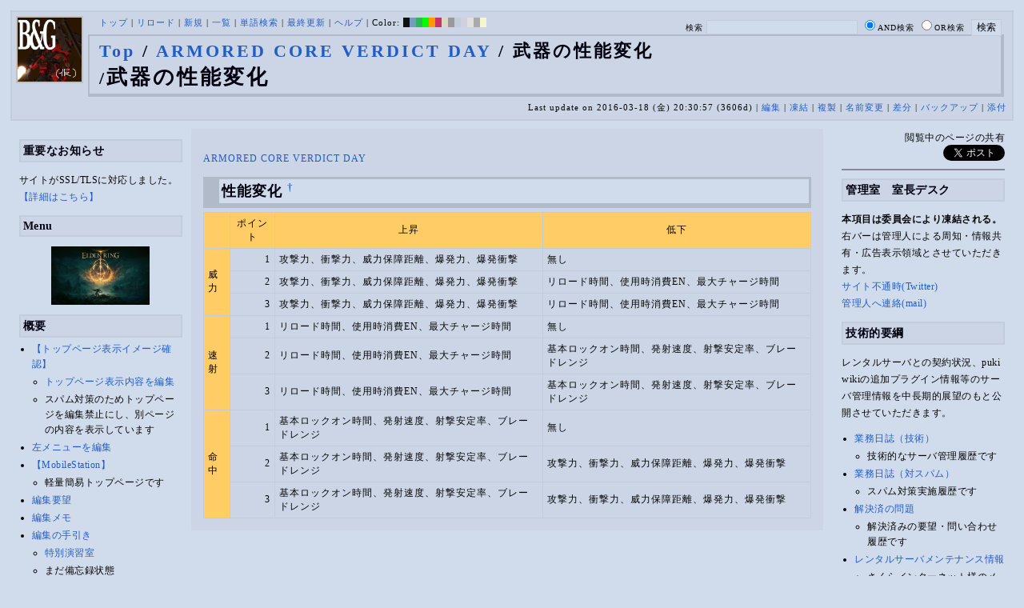

--- FILE ---
content_type: text/html; charset=UTF-8
request_url: https://bladeandgrenade.sakura.ne.jp/index.sky.php?ARMORED%20CORE%20VERDICT%20DAY/%E6%AD%A6%E5%99%A8%E3%81%AE%E6%80%A7%E8%83%BD%E5%A4%89%E5%8C%96
body_size: 81939
content:
<?xml version="1.0" encoding="UTF-8" ?>
<!DOCTYPE html PUBLIC "-//W3C//DTD XHTML 1.1//EN" "http://www.w3.org/TR/xhtml11/DTD/xhtml11.dtd">
<html xmlns="http://www.w3.org/1999/xhtml" xml:lang="ja">
<head>
 <meta http-equiv="content-type" content="application/xhtml+xml; charset=UTF-8" />
 <meta http-equiv="content-style-type" content="text/css" />
 <meta name="Description" content="アーマード・コアをはじめとしたゲーム会社フロム・ソフトウェア様の作品のファンサイト/ポータル/wikiです。ハードウェアを問わずフロム・ソフトウェア様のゲーム攻略やユーザの交流を主としています。">

 <title>ARMORED CORE VERDICT DAY/武器の性能変化 - BLADE & GRENADE</title>
 <link rel="SHORTCUT ICON" href="image/favicon.ico" />

 <link rel="stylesheet" type="text/css" media="screen" href="skin/pukiwiki_gs2.css.php?charset=Shift_JIS&amp;gs2color=sky" charset="Shift_JIS" /> <link rel="stylesheet" type="text/css" media="print" href="skin/pukiwiki_gs2.css.php?charset=Shift_JIS&amp;media=print" charset="Shift_JIS" />
  <link rel="alternate" type="application/rss+xml" title="RSS" href="https://bladeandgrenade.sakura.ne.jp:443/index.sky.php?cmd=rss" />


<script>
  (function(i,s,o,g,r,a,m){i['GoogleAnalyticsObject']=r;i[r]=i[r]||function(){
  (i[r].q=i[r].q||[]).push(arguments)},i[r].l=1*new Date();a=s.createElement(o),
  m=s.getElementsByTagName(o)[0];a.async=1;a.src=g;m.parentNode.insertBefore(a,m)
  })(window,document,'script','https://www.google-analytics.com/analytics.js','ga');

  ga('create', 'UA-88403932-1', 'auto');
  ga('send', 'pageview');

</script>
</head>
<body>


<!--Header-->
<div id="header">

<!-- Header/Search -->
<form action="https://bladeandgrenade.sakura.ne.jp:443/index.sky.php?cmd=search" method="post" id="head_search">
 <div>
  検索
  <input type="text"  name="word" value="" size="25" />
  <input type="radio" name="type" value="AND" class="radio" checked="checked" />AND検索
  <input type="radio" name="type" value="OR" class="radio" />OR検索
  &nbsp;<input type="submit" value="検索" />
 </div>
</form>
<a href="https://bladeandgrenade.sakura.ne.jp:443/index.sky.php?FrontPage"><img id="logo" src="image/b_g_icon_20160320.png" width="80" height="80" alt="[ARMORED CORE VERDICT DAY/武器の性能変化]" title="[ARMORED CORE VERDICT DAY/武器の性能変化]" /></a>

<div id="navigator">
 <a href="https://bladeandgrenade.sakura.ne.jp:443/index.sky.php?FrontPage" >トップ</a> | <a href="https://bladeandgrenade.sakura.ne.jp:443/index.sky.php?ARMORED%20CORE%20VERDICT%20DAY/%E6%AD%A6%E5%99%A8%E3%81%AE%E6%80%A7%E8%83%BD%E5%A4%89%E5%8C%96" >リロード</a>  | <a href="https://bladeandgrenade.sakura.ne.jp:443/index.sky.php?plugin=newpage&amp;refer=ARMORED%20CORE%20VERDICT%20DAY/%E6%AD%A6%E5%99%A8%E3%81%AE%E6%80%A7%E8%83%BD%E5%A4%89%E5%8C%96" >新規</a>  | <a href="https://bladeandgrenade.sakura.ne.jp:443/index.sky.php?cmd=list" >一覧</a>  | <a href="https://bladeandgrenade.sakura.ne.jp:443/index.sky.php?cmd=search" >単語検索</a> | <a href="https://bladeandgrenade.sakura.ne.jp:443/index.sky.php?RecentChanges" >最終更新</a> | <a href="https://bladeandgrenade.sakura.ne.jp:443/index.sky.php?Help" >ヘルプ</a> | Color: <a href="https://bladeandgrenade.sakura.ne.jp:443/index.black.php?ARMORED%20CORE%20VERDICT%20DAY/%E6%AD%A6%E5%99%A8%E3%81%AE%E6%80%A7%E8%83%BD%E5%A4%89%E5%8C%96" style="background-color:#101010" title="black">&nbsp;&nbsp;</a><a href="https://bladeandgrenade.sakura.ne.jp:443/index.blue.php?ARMORED%20CORE%20VERDICT%20DAY/%E6%AD%A6%E5%99%A8%E3%81%AE%E6%80%A7%E8%83%BD%E5%A4%89%E5%8C%96" style="background-color:#769BC0" title="blue">&nbsp;&nbsp;</a><a href="https://bladeandgrenade.sakura.ne.jp:443/index.green.php?ARMORED%20CORE%20VERDICT%20DAY/%E6%AD%A6%E5%99%A8%E3%81%AE%E6%80%A7%E8%83%BD%E5%A4%89%E5%8C%96" style="background-color:#2FB35B" title="green">&nbsp;&nbsp;</a><a href="https://bladeandgrenade.sakura.ne.jp:443/index.neongreen.php?ARMORED%20CORE%20VERDICT%20DAY/%E6%AD%A6%E5%99%A8%E3%81%AE%E6%80%A7%E8%83%BD%E5%A4%89%E5%8C%96" style="background-color:#00FF00" title="neongreen">&nbsp;&nbsp;</a><a href="https://bladeandgrenade.sakura.ne.jp:443/index.neonorange.php?ARMORED%20CORE%20VERDICT%20DAY/%E6%AD%A6%E5%99%A8%E3%81%AE%E6%80%A7%E8%83%BD%E5%A4%89%E5%8C%96" style="background-color:#FF9900" title="neonorange">&nbsp;&nbsp;</a><a href="https://bladeandgrenade.sakura.ne.jp:443/index.red.php?ARMORED%20CORE%20VERDICT%20DAY/%E6%AD%A6%E5%99%A8%E3%81%AE%E6%80%A7%E8%83%BD%E5%A4%89%E5%8C%96" style="background-color:#C9336A" title="red">&nbsp;&nbsp;</a><a href="https://bladeandgrenade.sakura.ne.jp:443/index.sepia.php?ARMORED%20CORE%20VERDICT%20DAY/%E6%AD%A6%E5%99%A8%E3%81%AE%E6%80%A7%E8%83%BD%E5%A4%89%E5%8C%96" style="background-color:#DCD7C2" title="sepia">&nbsp;&nbsp;</a><a href="https://bladeandgrenade.sakura.ne.jp:443/index.silver.php?ARMORED%20CORE%20VERDICT%20DAY/%E6%AD%A6%E5%99%A8%E3%81%AE%E6%80%A7%E8%83%BD%E5%A4%89%E5%8C%96" style="background-color:#999999" title="silver">&nbsp;&nbsp;</a><a href="https://bladeandgrenade.sakura.ne.jp:443/index.sky.php?ARMORED%20CORE%20VERDICT%20DAY/%E6%AD%A6%E5%99%A8%E3%81%AE%E6%80%A7%E8%83%BD%E5%A4%89%E5%8C%96" style="background-color:#C2CDDC" title="sky">&nbsp;&nbsp;</a><a href="https://bladeandgrenade.sakura.ne.jp:443/index.violet.php?ARMORED%20CORE%20VERDICT%20DAY/%E6%AD%A6%E5%99%A8%E3%81%AE%E6%80%A7%E8%83%BD%E5%A4%89%E5%8C%96" style="background-color:#D0D0DF" title="violet">&nbsp;&nbsp;</a><a href="https://bladeandgrenade.sakura.ne.jp:443/index.white.php?ARMORED%20CORE%20VERDICT%20DAY/%E6%AD%A6%E5%99%A8%E3%81%AE%E6%80%A7%E8%83%BD%E5%A4%89%E5%8C%96" style="background-color:#E0E0E0" title="white">&nbsp;&nbsp;</a><a href="https://bladeandgrenade.sakura.ne.jp:443/index.winter.php?ARMORED%20CORE%20VERDICT%20DAY/%E6%AD%A6%E5%99%A8%E3%81%AE%E6%80%A7%E8%83%BD%E5%A4%89%E5%8C%96" style="background-color:#AAAAAA" title="winter">&nbsp;&nbsp;</a><a href="https://bladeandgrenade.sakura.ne.jp:443/index.yellow.php?ARMORED%20CORE%20VERDICT%20DAY/%E6%AD%A6%E5%99%A8%E3%81%AE%E6%80%A7%E8%83%BD%E5%A4%89%E5%8C%96" style="background-color:#F5F5CF" title="yellow">&nbsp;&nbsp;</a>
</div>

<h1 class="title"><span class="small"><div><a href="https://bladeandgrenade.sakura.ne.jp:443/index.sky.php?FrontPage" title="FrontPage (992d)">Top</a> / <a href="https://bladeandgrenade.sakura.ne.jp:443/index.sky.php?ARMORED%20CORE%20VERDICT%20DAY">ARMORED CORE VERDICT DAY</a> / 武器の性能変化</div>/</span>武器の性能変化</h1>

<div class="pageinfo">
 Last update on 2016-03-18 (金) 20:30:57  (3606d)  | <a href="https://bladeandgrenade.sakura.ne.jp:443/index.sky.php?cmd=edit&amp;page=ARMORED%20CORE%20VERDICT%20DAY/%E6%AD%A6%E5%99%A8%E3%81%AE%E6%80%A7%E8%83%BD%E5%A4%89%E5%8C%96" >編集</a>  | <a href="https://bladeandgrenade.sakura.ne.jp:443/index.sky.php?cmd=freeze&amp;page=ARMORED%20CORE%20VERDICT%20DAY/%E6%AD%A6%E5%99%A8%E3%81%AE%E6%80%A7%E8%83%BD%E5%A4%89%E5%8C%96" >凍結</a>  | <a href="https://bladeandgrenade.sakura.ne.jp:443/index.sky.php?plugin=template&amp;refer=ARMORED%20CORE%20VERDICT%20DAY/%E6%AD%A6%E5%99%A8%E3%81%AE%E6%80%A7%E8%83%BD%E5%A4%89%E5%8C%96" >複製</a> | <a href="https://bladeandgrenade.sakura.ne.jp:443/index.sky.php?plugin=rename&amp;refer=ARMORED%20CORE%20VERDICT%20DAY/%E6%AD%A6%E5%99%A8%E3%81%AE%E6%80%A7%E8%83%BD%E5%A4%89%E5%8C%96" >名前変更</a>  | <a href="https://bladeandgrenade.sakura.ne.jp:443/index.sky.php?cmd=diff&amp;page=ARMORED%20CORE%20VERDICT%20DAY/%E6%AD%A6%E5%99%A8%E3%81%AE%E6%80%A7%E8%83%BD%E5%A4%89%E5%8C%96" >差分</a>  | <a href="https://bladeandgrenade.sakura.ne.jp:443/index.sky.php?cmd=backup&amp;page=ARMORED%20CORE%20VERDICT%20DAY/%E6%AD%A6%E5%99%A8%E3%81%AE%E6%80%A7%E8%83%BD%E5%A4%89%E5%8C%96" >バックアップ</a>   | <a href="https://bladeandgrenade.sakura.ne.jp:443/index.sky.php?plugin=attach&amp;pcmd=upload&amp;page=ARMORED%20CORE%20VERDICT%20DAY/%E6%AD%A6%E5%99%A8%E3%81%AE%E6%80%A7%E8%83%BD%E5%A4%89%E5%8C%96" >添付</a> 

</div>

</div>


<!--Left Box-->
  <div id="leftbox">   <div class="menubar">
    

<h2 id="content_2_0">重要なお知らせ</h2>
<p>サイトがSSL/TLSに対応しました。
<a href="https://bladeandgrenade.sakura.ne.jp:443/index.sky.php?RightBar/%E3%82%B5%E3%83%BC%E3%83%90%E7%AE%A1%E7%90%86%E6%A5%AD%E5%8B%99%E6%97%A5%E8%AA%8C%E4%BA%8C%E5%86%8A%E7%9B%AE#f9252782" title="RightBar/サーバ管理業務日誌二冊目 (685d)">【詳細はこちら】</a></p>

<div class="jumpmenu"><a href="#navigator">&uarr;</a></div><h2 id="content_2_1">Menu</h2>
<div style="text-align:center"><p><a href="https://bladeandgrenade.sakura.ne.jp:443/index.sky.php?ELDEN%20RING" title="ELDEN RING (709d)"><img src="https://bladeandgrenade.sakura.ne.jp:443/index.sky.php?plugin=ref&amp;page=FrontPage%2FWhiteBoard&amp;src=ELDEN%20RING.jpg" alt="エルデンリング" title="エルデンリング" width="123" height="73" /></a><br /></p></div>

<div class="jumpmenu"><a href="#navigator">&uarr;</a></div><h2 id="content_2_2">概要</h2>
<ul><li><a href="https://bladeandgrenade.sakura.ne.jp:443/index.sky.php?FrontPage/WhiteBoard" title="FrontPage/WhiteBoard (200d)">【トップページ表示イメージ確認】</a>
<ul><li><a href="https://bladeandgrenade.sakura.ne.jp/index.php?cmd=edit&amp;page=FrontPage/WhiteBoard" rel="nofollow">トップページ表示内容を編集</a></li>
<li>スパム対策のためトップページを編集禁止にし、別ページの内容を表示しています</li></ul></li>
<li><a href="https://bladeandgrenade.sakura.ne.jp/index.php?cmd=edit&amp;page=MenuBar" rel="nofollow">左メニューを編集</a></li>
<li><a href="https://bladeandgrenade.sakura.ne.jp:443/index.sky.php?MobileStation" title="MobileStation (1087d)">【MobileStation】</a>
<ul><li>軽量簡易トップページです</li></ul></li>
<li><a href="https://bladeandgrenade.sakura.ne.jp:443/index.sky.php?%E7%B7%A8%E9%9B%86%E8%A6%81%E6%9C%9B" title="編集要望 (335d)">編集要望</a></li>
<li><a href="https://bladeandgrenade.sakura.ne.jp:443/index.sky.php?%E7%B7%A8%E9%9B%86%E3%83%A1%E3%83%A2" title="編集メモ (315d)">編集メモ</a></li>
<li><a href="https://bladeandgrenade.sakura.ne.jp:443/index.sky.php?%E7%B7%A8%E9%9B%86%E3%81%AE%E6%89%8B%E5%BC%95%E3%81%8D" title="編集の手引き (245d)">編集の手引き</a>
<ul><li><a href="https://bladeandgrenade.sakura.ne.jp:443/index.sky.php?%E7%B7%A8%E9%9B%86%E3%81%AE%E6%89%8B%E5%BC%95%E3%81%8D/%E7%89%B9%E5%88%A5%E6%BC%94%E7%BF%92%E5%AE%A4" title="編集の手引き/特別演習室 (3408d)">特別演習室</a></li>
<li>まだ備忘録状態</li></ul></li>
<li><a href="https://bladeandgrenade.sakura.ne.jp:443/index.sky.php?SandBox" title="SandBox (318d)">SandBox</a></li>
<li><a href="https://bladeandgrenade.sakura.ne.jp:443/index.sky.php?%E3%82%B5%E3%82%A4%E3%83%88%E6%A7%8B%E6%88%90" title="サイト構成 (3539d)">サイト構成</a></li>
<li><a href="https://bladeandgrenade.sakura.ne.jp:443/index.sky.php?%E8%87%A8%E6%99%82%E9%9B%A3%E6%B0%91%E3%82%B2%E3%83%83%E3%83%88%E3%83%BC" title="臨時難民ゲットー (10h)">臨時難民ゲットー</a></li>
<li><a href="https://bladeandgrenade.sakura.ne.jp:443/index.sky.php?%E5%85%AC%E6%B0%91%E9%A4%A8" title="公民館 (2325d)">公民館</a>
<ul><li>サークル活動等はこちらから</li>
<li>DAEMON X MACHINAや模型、TRPG等</li>
<li><a href="https://bladeandgrenade.sakura.ne.jp:443/index.sky.php?%E5%85%AC%E6%B0%91%E9%A4%A8/DAEMONXMACHINA" title="公民館/DAEMONXMACHINA (2177d)">DAEMON X MACHINA</a>
<ul><li><a href="https://bladeandgrenade.sakura.ne.jp:443/index.sky.php?DAEMONXMACHINA%E8%AB%87%E8%A9%B1%E5%AE%A4" title="DAEMONXMACHINA談話室 (2340d)">DAEMON X MACHINA談話室</a></li></ul></li></ul></li>
<li><a href="https://bladeandgrenade.sakura.ne.jp:443/index.sky.php?%E6%B3%95%E5%8B%99%E9%83%A8" title="法務部 (881d)">法務部</a>
<ul><li>各種ルール制定及び問題解決はこちらまで</li></ul></li>
<li><a href="https://bladeandgrenade.sakura.ne.jp:443/index.sky.php?%E3%82%B5%E3%83%B3%E3%83%80%E3%83%BC%E3%83%89%E3%83%BC%E3%83%A0" title="サンダードーム (2661d)">討論ページ「サンダードーム」</a></li>
<li><a href="https://bladeandgrenade.sakura.ne.jp:443/index.sky.php?%E3%81%8A%E3%81%BF%E3%81%8F%E3%81%98" title="おみくじ (593d)">おみくじ</a></li></ul>
<ul><li><a href="https://bladeandgrenade.sakura.ne.jp/bulletinboard/" rel="nofollow">画像アップローダー</a></li>
<li><a href="https://bladeandgrenade.sakura.ne.jp/index.php?plugin=attach&amp;pcmd=list" rel="nofollow"><strong>【全ページの添付ファイル一覧】</strong></a>
<div class="ie5"><table class="style_table" cellspacing="1" border="0"><tbody><tr><td class="style_td"><a href="https://bladeandgrenade.sakura.ne.jp/image/search.png" title="search.png"><img src="https://bladeandgrenade.sakura.ne.jp/image/search.png" alt="search.png" title="search.png" width="20" height="20" /></a></td><td class="style_td"><form action="https://bladeandgrenade.sakura.ne.jp:443/index.sky.php" method="post"> 
<div><input type="hidden" name="encode_hint" value="ぷ" /></div> 
<div><input type="hidden" name="encode_hint" value="ぷ" /></div>
 <div>
  <input type="hidden" name="plugin" value="lookup" />
  <input type="hidden" name="refer"  value="ARMORED CORE VERDICT DAY/武器の性能変化" />
  <input type="hidden" name="inter"  value="Google" />
  <label for="_p_lookup_1">Google:</label>
  <input type="text" name="page" id="_p_lookup_1" size="30" value="" />
  <input type="submit" value="検索" />
 </div>
</form></td></tr></tbody></table></div></li></ul>

<div class="jumpmenu"><a href="#navigator">&uarr;</a></div><h2 id="content_2_3">最近の作品</h2>

<div class="jumpmenu"><a href="#navigator">&uarr;</a></div><h3 id="content_2_4"><a href="https://bladeandgrenade.sakura.ne.jp:443/index.sky.php?ELDEN%20RING%20NIGHTREIGN" title="ELDEN RING NIGHTREIGN (250d)">ELDEN RING<br class="spacer" />NIGHTREIGN</a></h3>

<div class="jumpmenu"><a href="#navigator">&uarr;</a></div><h3 id="content_2_5"><a href="https://bladeandgrenade.sakura.ne.jp:443/index.sky.php?ARMORED%20CORE%20%E2%85%A5" title="ARMORED CORE Ⅵ (18d)">ARMORED CORE Ⅵ<br class="spacer" />FIRES OF RUBICON</a></h3>
<table cellpadding=1 cellspacing=2><tr>
<td valign=top>
	<span id=rgn_button1 style="cursor:pointer;font:normal 10px �ͣ� �Х����å�;border:gray 1px solid;"
	onclick="
	if(document.getElementById('rgn_summary1').style.display!='none'){
		document.getElementById('rgn_summary1').style.display='none';
		document.getElementById('rgn_content1').style.display='block';
		document.getElementById('rgn_bracket1').style.borderStyle='solid none solid solid';
		document.getElementById('rgn_button1').innerHTML='-';
	}else{
		document.getElementById('rgn_summary1').style.display='block';
		document.getElementById('rgn_content1').style.display='none';
		document.getElementById('rgn_bracket1').style.borderStyle='none';
		document.getElementById('rgn_button1').innerHTML='+';
	}
	">+</span>
</td><td id=rgn_bracket1 style="font-size:1pt;border:gray 1px;border-style:none;">&nbsp;</td><td id=rgn_summary1 style="color:gray;border:gray 1px solid;display:block;"><a href="https://bladeandgrenade.sakura.ne.jp:443/index.sky.php?ARMORED%20CORE%20%E2%85%A5#sa0db3d8" title="ARMORED CORE Ⅵ (18d)">パーツリスト</a>
</td><td valign=top id=rgn_content1 style="display:none;">
<div class="ie5"><table class="style_table" cellspacing="1" border="0"><tbody><tr><td class="style_td">頭部パーツ</td><td class="style_td"><a href="https://bladeandgrenade.sakura.ne.jp:443/index.sky.php?ARMORED%20CORE%20%E2%85%A5/%E9%A0%AD%E9%83%A8%E3%83%91%E3%83%BC%E3%83%84" title="ARMORED CORE Ⅵ/頭部パーツ (209d)">HEAD</a></td></tr><tr><td class="style_td">胴体パーツ</td><td class="style_td"><a href="https://bladeandgrenade.sakura.ne.jp:443/index.sky.php?ARMORED%20CORE%20%E2%85%A5/%E3%82%B3%E3%82%A2%E3%83%91%E3%83%BC%E3%83%84" title="ARMORED CORE Ⅵ/コアパーツ (15d)">CORE</a></td></tr><tr><td class="style_td">腕部パーツ</td><td class="style_td"><a href="https://bladeandgrenade.sakura.ne.jp:443/index.sky.php?ARMORED%20CORE%20%E2%85%A5/%E8%85%95%E9%83%A8%E3%83%91%E3%83%BC%E3%83%84" title="ARMORED CORE Ⅵ/腕部パーツ (146d)">ARMS</a></td></tr><tr><td class="style_td">脚部パーツ</td><td class="style_td"><a href="https://bladeandgrenade.sakura.ne.jp:443/index.sky.php?ARMORED%20CORE%20%E2%85%A5/%E8%84%9A%E9%83%A8%E3%83%91%E3%83%BC%E3%83%84" title="ARMORED CORE Ⅵ/脚部パーツ (18d)">LEGS</a></td></tr><tr><td class="style_td">火器管制器</td><td class="style_td"><a href="https://bladeandgrenade.sakura.ne.jp:443/index.sky.php?ARMORED%20CORE%20%E2%85%A5/F.C.S." title="ARMORED CORE Ⅵ/F.C.S. (156d)">F.C.S.</a></td></tr><tr><td class="style_td">ジェネレータ</td><td class="style_td"><a href="https://bladeandgrenade.sakura.ne.jp:443/index.sky.php?ARMORED%20CORE%20%E2%85%A5/%E3%82%B8%E3%82%A7%E3%83%8D%E3%83%AC%E3%83%BC%E3%82%BF" title="ARMORED CORE Ⅵ/ジェネレータ (151d)">GENERATOR</a></td></tr><tr><td class="style_td">ブースタ</td><td class="style_td"><a href="https://bladeandgrenade.sakura.ne.jp:443/index.sky.php?ARMORED%20CORE%20%E2%85%A5/%E3%83%96%E3%83%BC%E3%82%B9%E3%82%BF" title="ARMORED CORE Ⅵ/ブースタ (208d)">BOOSTER</a></td></tr><tr><td class="style_td">腕部兵装</td><td class="style_td"><a href="https://bladeandgrenade.sakura.ne.jp:443/index.sky.php?ARMORED%20CORE%20%E2%85%A5/%E8%85%95%E9%83%A8%E5%85%B5%E8%A3%85" title="ARMORED CORE Ⅵ/腕部兵装 (51d)">A.UNIT</a></td></tr><tr><td class="style_td">左腕部兵装</td><td class="style_td"><a href="https://bladeandgrenade.sakura.ne.jp:443/index.sky.php?ARMORED%20CORE%20%E2%85%A5/%E5%B7%A6%E8%85%95%E9%83%A8%E5%85%B5%E8%A3%85" title="ARMORED CORE Ⅵ/左腕部兵装 (281d)">L-A.UNIT</a></td></tr><tr><td class="style_td">背部兵装</td><td class="style_td"><a href="https://bladeandgrenade.sakura.ne.jp:443/index.sky.php?ARMORED%20CORE%20%E2%85%A5/%E8%83%8C%E9%83%A8%E5%85%B5%E8%A3%85" title="ARMORED CORE Ⅵ/背部兵装 (160d)">B.UNIT</a></td></tr><tr><td class="style_td" rowspan="2">コア拡張機能</td><td class="style_td"><a href="https://bladeandgrenade.sakura.ne.jp:443/index.sky.php?ARMORED%20CORE%20%E2%85%A5/%E3%82%B3%E3%82%A2%E6%8B%A1%E5%BC%B5%E6%A9%9F%E8%83%BD" title="ARMORED CORE Ⅵ/コア拡張機能 (304d)">EXPANSION</a></td></tr><tr><td class="style_td"><a href="https://bladeandgrenade.sakura.ne.jp:443/index.sky.php?ARMORED%20CORE%20%E2%85%A5/OS%20TUNING" title="ARMORED CORE Ⅵ/OS TUNING (311d)">OS TUNING</a></td></tr></tbody></table></div>
</td></tr></table>
<ul><li><a href="https://bladeandgrenade.sakura.ne.jp:443/index.sky.php?ARMORED%20CORE%20%E2%85%A5/AC%E8%8B%A5%E8%91%89%E8%AC%9B%E5%BA%A7%20VI%E7%B7%A8" title="ARMORED CORE Ⅵ/AC若葉講座 VI編 (148d)">初心者向け講座</a></li>
<li><a href="https://bladeandgrenade.sakura.ne.jp:443/index.sky.php?ARMORED%20CORE%20%E2%85%A5/%E3%83%AC%E3%82%AE%E3%83%A5%E3%83%AC%E3%83%BC%E3%82%B7%E3%83%A7%E3%83%B3" title="ARMORED CORE Ⅵ/レギュレーション (252d)">レギュレーション</a></li>
<li><a href="https://bladeandgrenade.sakura.ne.jp:443/index.sky.php?ARMORED%20CORE%20%E2%85%A5/%E3%82%A2%E3%82%BB%E3%83%B3%E3%83%96%E3%83%AB%E6%A6%82%E8%AA%AC" title="ARMORED CORE Ⅵ/アセンブル概説 (232d)">アセンブルの手引き</a></li>
<li><a href="https://bladeandgrenade.sakura.ne.jp:443/index.sky.php?ARMORED%20CORE%20%E2%85%A5/%E3%83%9F%E3%83%83%E3%82%B7%E3%83%A7%E3%83%B3" title="ARMORED CORE Ⅵ/ミッション (15d)">ミッションリスト</a></li>
<li><a href="https://bladeandgrenade.sakura.ne.jp:443/index.sky.php?ARMORED%20CORE%20%E2%85%A5/%E3%82%B7%E3%82%B9%E3%83%86%E3%83%A0%E3%83%BB%E6%93%8D%E4%BD%9C%E3%83%BB%E3%83%86%E3%82%AF%E3%83%8B%E3%83%83%E3%82%AF" title="ARMORED CORE Ⅵ/システム・操作・テクニック (633d)">システム・操作・テクニック</a></li>
<li><a href="https://bladeandgrenade.sakura.ne.jp:443/index.sky.php?ARMORED%20CORE%20%E2%85%A5/%E7%99%BB%E5%A0%B4%E4%BA%BA%E7%89%A9" title="ARMORED CORE Ⅵ/登場人物 (155d)">登場人物</a>/<a href="https://bladeandgrenade.sakura.ne.jp:443/index.sky.php?ARMORED%20CORE%20%E2%85%A5/%E7%99%BB%E5%A0%B4AC" title="ARMORED CORE Ⅵ/登場AC (16d)">登場AC</a>/<a href="https://bladeandgrenade.sakura.ne.jp:443/index.sky.php?ARMORED%20CORE%20%E2%85%A5/%E7%99%BB%E5%A0%B4AC2" title="ARMORED CORE Ⅵ/登場AC2 (18d)">登場AC2</a></li>
<li><a href="https://bladeandgrenade.sakura.ne.jp:443/index.sky.php?ARMORED%20CORE%20%E2%85%A5/%E3%83%AD%E3%82%B1%E3%83%BC%E3%82%B7%E3%83%A7%E3%83%B3" title="ARMORED CORE Ⅵ/ロケーション (140d)">ロケーション</a></li>
<li><a href="https://bladeandgrenade.sakura.ne.jp:443/index.sky.php?ARMORED%20CORE%20%E2%85%A5/%E3%82%A8%E3%83%8D%E3%83%9F%E3%83%BC" title="ARMORED CORE Ⅵ/エネミー (70d)">エネミー</a>/<a href="https://bladeandgrenade.sakura.ne.jp:443/index.sky.php?ARMORED%20CORE%20%E2%85%A5/%E5%8B%A2%E5%8A%9B" title="ARMORED CORE Ⅵ/勢力 (130d)">勢力</a></li>
<li><a href="https://bladeandgrenade.sakura.ne.jp:443/index.sky.php?ARMORED%20CORE%20%E2%85%A5/%E3%82%A2%E3%83%BC%E3%82%AB%E3%82%A4%E3%83%96" title="ARMORED CORE Ⅵ/アーカイブ (130d)">アーカイブ</a>/<a href="https://bladeandgrenade.sakura.ne.jp:443/index.sky.php?ARMORED%20CORE%20%E2%85%A5/%E3%82%BB%E3%83%AA%E3%83%95%E9%9B%86" title="ARMORED CORE Ⅵ/セリフ集 (280d)">セリフ集(ネタばれ注意)</a></li>
<li><a href="https://bladeandgrenade.sakura.ne.jp:443/index.sky.php?ARMORED%20CORE%20%E2%85%A5/%E7%94%A8%E8%AA%9E%E9%9B%86" title="ARMORED CORE Ⅵ/用語集 (22d)">用語集</a>/<a href="https://bladeandgrenade.sakura.ne.jp:443/index.sky.php?ARMORED%20CORE%20%E2%85%A5/%E4%B8%96%E7%95%8C%E8%A6%B3%E8%80%83%E5%AF%9F" title="ARMORED CORE Ⅵ/世界観考察 (81d)">世界観考察</a></li>
<li><a href="https://bladeandgrenade.sakura.ne.jp:443/index.sky.php?ARMORED%20CORE%20%E2%85%A5%20/%20%E3%82%A2%E3%83%BC%E3%83%9E%E3%83%BC%E3%83%89%E3%82%B3%E3%82%A2%E2%85%A5%E8%AB%87%E8%A9%B1%E5%AE%A4" title="ARMORED CORE Ⅵ / アーマードコアⅥ談話室 (1145d)">談話室</a>/<a href="https://bladeandgrenade.sakura.ne.jp:443/index.sky.php?ARMORED%20CORE%20%E2%85%A5/%E3%82%A2%E3%83%BC%E3%83%9E%E3%83%BC%E3%83%89%E3%82%B3%E3%82%A2%E2%85%A5%E6%94%BB%E7%95%A5%E6%83%85%E5%A0%B1%E4%BA%A4%E6%8F%9B%E6%89%80" title="ARMORED CORE Ⅵ/アーマードコアⅥ攻略情報交換所 (1145d)">攻略情報交換所</a></li>
<li><a href="https://bladeandgrenade.sakura.ne.jp:443/index.sky.php?ARMORED%20CORE%20%E2%85%A5/%E7%99%BA%E5%A3%B2%E5%89%8D%E6%83%85%E5%A0%B1" title="ARMORED CORE Ⅵ/発売前情報 (893d)">発売前情報</a></li>
<li><a href="https://bladeandgrenade.sakura.ne.jp:443/index.sky.php?ARMORED%20CORE%20%E2%85%A5%20/%20%E3%82%A2%E3%83%BC%E3%83%9E%E3%83%BC%E3%83%89%E3%82%B3%E3%82%A2%E2%85%A5%E3%82%AA%E3%83%B3%E3%83%A9%E3%82%A4%E3%83%B3%E7%94%A8%E7%9B%B8%E8%AB%87%E5%AE%A4" title="ARMORED CORE Ⅵ / アーマードコアⅥオンライン用相談室 (1008d)">オンライン用相談室</a></li></ul>

<div class="jumpmenu"><a href="#navigator">&uarr;</a></div><h3 id="content_2_6"><a href="https://bladeandgrenade.sakura.ne.jp:443/index.sky.php?ELDEN%20RING" title="ELDEN RING (709d)">ELDEN RING</a></h3>
<ul><li><a href="https://bladeandgrenade.sakura.ne.jp:443/index.sky.php?ELDEN%20RING/%E3%82%A8%E3%83%8D%E3%83%9F%E3%83%BC" title="ELDEN RING/エネミー (1128d)">エネミー</a>/<a href="https://bladeandgrenade.sakura.ne.jp:443/index.sky.php?ELDEN%20RING/BOSS%E6%94%BB%E7%95%A5" title="ELDEN RING/BOSS攻略 (1127d)">ボス攻略</a></li></ul>
<table cellpadding=1 cellspacing=2><tr>
<td valign=top>
	<span id=rgn_button2 style="cursor:pointer;font:normal 10px �ͣ� �Х����å�;border:gray 1px solid;"
	onclick="
	if(document.getElementById('rgn_summary2').style.display!='none'){
		document.getElementById('rgn_summary2').style.display='none';
		document.getElementById('rgn_content2').style.display='block';
		document.getElementById('rgn_bracket2').style.borderStyle='solid none solid solid';
		document.getElementById('rgn_button2').innerHTML='-';
	}else{
		document.getElementById('rgn_summary2').style.display='block';
		document.getElementById('rgn_content2').style.display='none';
		document.getElementById('rgn_bracket2').style.borderStyle='none';
		document.getElementById('rgn_button2').innerHTML='+';
	}
	">+</span>
</td><td id=rgn_bracket2 style="font-size:1pt;border:gray 1px;border-style:none;">&nbsp;</td><td id=rgn_summary2 style="color:gray;border:gray 1px solid;display:block;"><a href="https://bladeandgrenade.sakura.ne.jp:443/index.sky.php?ELDEN%20RING/%E6%AD%A6%E5%99%A8" title="ELDEN RING/武器 (590d)">武器</a>
</td><td valign=top id=rgn_content2 style="display:none;">
<ul><li><a href="https://bladeandgrenade.sakura.ne.jp:443/index.sky.php?ELDEN%20RING/%E6%AD%A6%E5%99%A8" title="ELDEN RING/武器 (590d)">武器</a><br class="spacer" />
<a href="https://bladeandgrenade.sakura.ne.jp:443/index.sky.php?ELDEN%20RING/%E6%AD%A6%E5%99%A8/%E7%9F%AD%E5%89%A3" title="ELDEN RING/武器/短剣 (376d)">短剣</a>/<a href="https://bladeandgrenade.sakura.ne.jp:443/index.sky.php?ELDEN%20RING/%E6%AD%A6%E5%99%A8/%E7%9B%B4%E5%89%A3" title="ELDEN RING/武器/直剣 (617d)">直剣</a><br class="spacer" /><a href="https://bladeandgrenade.sakura.ne.jp:443/index.sky.php?ELDEN%20RING/%E6%AD%A6%E5%99%A8/%E5%A4%A7%E5%89%A3" title="ELDEN RING/武器/大剣 (427d)">大剣</a>/<a href="https://bladeandgrenade.sakura.ne.jp:443/index.sky.php?ELDEN%20RING/%E6%AD%A6%E5%99%A8/%E7%89%B9%E5%A4%A7%E5%89%A3" title="ELDEN RING/武器/特大剣 (617d)">特大剣</a><br class="spacer" /><a href="https://bladeandgrenade.sakura.ne.jp:443/index.sky.php?ELDEN%20RING/%E6%AD%A6%E5%99%A8/%E5%88%BA%E5%89%A3" title="ELDEN RING/武器/刺剣 (617d)">刺剣</a>/<a href="https://bladeandgrenade.sakura.ne.jp:443/index.sky.php?ELDEN%20RING/%E6%AD%A6%E5%99%A8/%E9%87%8D%E5%88%BA%E5%89%A3" title="ELDEN RING/武器/重刺剣 (498d)">重刺剣</a><br class="spacer" /><a href="https://bladeandgrenade.sakura.ne.jp:443/index.sky.php?ELDEN%20RING/%E6%AD%A6%E5%99%A8/%E6%9B%B2%E5%89%A3" title="ELDEN RING/武器/曲剣 (617d)">曲剣</a>/<a href="https://bladeandgrenade.sakura.ne.jp:443/index.sky.php?ELDEN%20RING/%E6%AD%A6%E5%99%A8/%E5%A4%A7%E6%9B%B2%E5%89%A3" title="ELDEN RING/武器/大曲剣 (617d)">大曲剣</a><br class="spacer" /><a href="https://bladeandgrenade.sakura.ne.jp:443/index.sky.php?ELDEN%20RING/%E6%AD%A6%E5%99%A8/%E5%88%80" title="ELDEN RING/武器/刀 (376d)">刀</a>/<a href="https://bladeandgrenade.sakura.ne.jp:443/index.sky.php?ELDEN%20RING/%E6%AD%A6%E5%99%A8/%E4%B8%A1%E5%88%83%E5%89%A3" title="ELDEN RING/武器/両刃剣 (617d)">両刃剣</a><br class="spacer" /><a href="https://bladeandgrenade.sakura.ne.jp:443/index.sky.php?ELDEN%20RING/%E6%AD%A6%E5%99%A8/%E6%96%A7" title="ELDEN RING/武器/斧 (586d)">斧</a>/<a href="https://bladeandgrenade.sakura.ne.jp:443/index.sky.php?ELDEN%20RING/%E6%AD%A6%E5%99%A8/%E5%A4%A7%E6%96%A7" title="ELDEN RING/武器/大斧 (617d)">大斧</a><br class="spacer" /><a href="https://bladeandgrenade.sakura.ne.jp:443/index.sky.php?ELDEN%20RING/%E6%AD%A6%E5%99%A8/%E6%A7%8C" title="ELDEN RING/武器/槌 (553d)">槌</a>/<a href="https://bladeandgrenade.sakura.ne.jp:443/index.sky.php?ELDEN%20RING/%E6%AD%A6%E5%99%A8/%E3%83%95%E3%83%AC%E3%82%A4%E3%83%AB" title="ELDEN RING/武器/フレイル (614d)">フレイル</a>/<a href="https://bladeandgrenade.sakura.ne.jp:443/index.sky.php?ELDEN%20RING/%E6%AD%A6%E5%99%A8/%E5%A4%A7%E6%A7%8C" title="ELDEN RING/武器/大槌 (586d)">大槌</a><br class="spacer" /><a href="https://bladeandgrenade.sakura.ne.jp:443/index.sky.php?ELDEN%20RING/%E6%AD%A6%E5%99%A8/%E7%89%B9%E5%A4%A7%E6%AD%A6%E5%99%A8" title="ELDEN RING/武器/特大武器 (495d)">特大武器</a><br class="spacer" /><a href="https://bladeandgrenade.sakura.ne.jp:443/index.sky.php?ELDEN%20RING/%E6%AD%A6%E5%99%A8/%E6%A7%8D" title="ELDEN RING/武器/槍 (606d)">槍</a>/<a href="https://bladeandgrenade.sakura.ne.jp:443/index.sky.php?ELDEN%20RING/%E6%AD%A6%E5%99%A8/%E5%A4%A7%E6%A7%8D" title="ELDEN RING/武器/大槍 (498d)">大槍</a><br class="spacer" /><a href="https://bladeandgrenade.sakura.ne.jp:443/index.sky.php?ELDEN%20RING/%E6%AD%A6%E5%99%A8/%E6%96%A7%E6%A7%8D" title="ELDEN RING/武器/斧槍 (526d)">斧槍</a>/<a href="https://bladeandgrenade.sakura.ne.jp:443/index.sky.php?ELDEN%20RING/%E6%AD%A6%E5%99%A8/%E9%8E%8C" title="ELDEN RING/武器/鎌 (612d)">鎌</a><br class="spacer" /><a href="https://bladeandgrenade.sakura.ne.jp:443/index.sky.php?ELDEN%20RING/%E6%AD%A6%E5%99%A8/%E9%9E%AD" title="ELDEN RING/武器/鞭 (612d)">鞭</a>/<a href="https://bladeandgrenade.sakura.ne.jp:443/index.sky.php?ELDEN%20RING/%E6%AD%A6%E5%99%A8/%E6%8B%B3" title="ELDEN RING/武器/拳 (583d)">拳</a>/<a href="https://bladeandgrenade.sakura.ne.jp:443/index.sky.php?ELDEN%20RING/%E6%AD%A6%E5%99%A8/%E7%88%AA" title="ELDEN RING/武器/爪 (612d)">爪</a><br class="spacer" /><a href="https://bladeandgrenade.sakura.ne.jp:443/index.sky.php?ELDEN%20RING/%E6%AD%A6%E5%99%A8/%E5%B0%8F%E5%BC%93" title="ELDEN RING/武器/小弓 (612d)">小弓</a>/<a href="https://bladeandgrenade.sakura.ne.jp:443/index.sky.php?ELDEN%20RING/%E6%AD%A6%E5%99%A8/%E9%95%B7%E5%BC%93" title="ELDEN RING/武器/長弓 (612d)">長弓</a>/<a href="https://bladeandgrenade.sakura.ne.jp:443/index.sky.php?ELDEN%20RING/%E6%AD%A6%E5%99%A8/%E5%A4%A7%E5%BC%93" title="ELDEN RING/武器/大弓 (612d)">大弓</a><br class="spacer" /><a href="https://bladeandgrenade.sakura.ne.jp:443/index.sky.php?ELDEN%20RING/%E6%AD%A6%E5%99%A8/%E3%82%AF%E3%83%AD%E3%82%B9%E3%83%9C%E3%82%A6" title="ELDEN RING/武器/クロスボウ (612d)">クロスボウ</a>/<a href="https://bladeandgrenade.sakura.ne.jp:443/index.sky.php?ELDEN%20RING/%E6%AD%A6%E5%99%A8/%E3%83%90%E3%83%AA%E3%82%B9%E3%82%BF" title="ELDEN RING/武器/バリスタ (589d)">バリスタ</a><br class="spacer" /><a href="https://bladeandgrenade.sakura.ne.jp:443/index.sky.php?ELDEN%20RING/%E6%AD%A6%E5%99%A8/%E6%9D%96" title="ELDEN RING/武器/杖 (376d)">杖</a>/<a href="https://bladeandgrenade.sakura.ne.jp:443/index.sky.php?ELDEN%20RING/%E6%AD%A6%E5%99%A8/%E8%81%96%E5%8D%B0" title="ELDEN RING/武器/聖印 (498d)">聖印</a><br class="spacer" /><a href="https://bladeandgrenade.sakura.ne.jp:443/index.sky.php?ELDEN%20RING/%E6%AD%A6%E5%99%A8/%E6%9D%BE%E6%98%8E" title="ELDEN RING/武器/松明 (583d)">松明</a><br class="spacer" /><a href="https://bladeandgrenade.sakura.ne.jp:443/index.sky.php?ELDEN%20RING/%E6%AD%A6%E5%99%A8/%E5%B0%8F%E7%9B%BE" title="ELDEN RING/武器/小盾 (612d)">小盾</a>/<a href="https://bladeandgrenade.sakura.ne.jp:443/index.sky.php?ELDEN%20RING/%E6%AD%A6%E5%99%A8/%E4%B8%AD%E7%9B%BE" title="ELDEN RING/武器/中盾 (586d)">中盾</a>/<a href="https://bladeandgrenade.sakura.ne.jp:443/index.sky.php?ELDEN%20RING/%E6%AD%A6%E5%99%A8/%E5%A4%A7%E7%9B%BE" title="ELDEN RING/武器/大盾 (611d)">大盾</a>/
</td></tr></table></li>
<li><span class="noexists">戦技<a href="https://bladeandgrenade.sakura.ne.jp:443/index.sky.php?cmd=edit&amp;page=ELDEN%20RING/%E6%88%A6%E6%8A%80&amp;refer=ARMORED%20CORE%20VERDICT%20DAY%2F%E6%AD%A6%E5%99%A8%E3%81%AE%E6%80%A7%E8%83%BD%E5%A4%89%E5%8C%96">?</a></span>/<a href="https://bladeandgrenade.sakura.ne.jp:443/index.sky.php?ELDEN%20RING/%E8%A3%85%E5%82%99%E3%81%AE%E5%BC%B7%E5%8C%96" title="ELDEN RING/装備の強化 (611d)">装備の強化</a><br class="spacer" /></li>
<li><a href="https://bladeandgrenade.sakura.ne.jp:443/index.sky.php?ELDEN%20RING/%E9%98%B2%E5%85%B7" title="ELDEN RING/防具 (1128d)">防具</a>/<a href="https://bladeandgrenade.sakura.ne.jp:443/index.sky.php?ELDEN%20RING/%E3%82%BF%E3%83%AA%E3%82%B9%E3%83%9E%E3%83%B3" title="ELDEN RING/タリスマン (610d)">タリスマン</a><br class="spacer" /></li>
<li><a href="https://bladeandgrenade.sakura.ne.jp:443/index.sky.php?ELDEN%20RING/%E6%88%A6%E7%81%B0" title="ELDEN RING/戦灰 (899d)">戦灰</a></li>
<li><a href="https://bladeandgrenade.sakura.ne.jp:443/index.sky.php?ELDEN%20RING/%E9%AD%94%E6%B3%95" title="ELDEN RING/魔法 (1129d)">魔法</a>(<a href="https://bladeandgrenade.sakura.ne.jp:443/index.sky.php?ELDEN%20RING/%E9%AD%94%E6%B3%95/%E9%AD%94%E8%A1%93" title="ELDEN RING/魔法/魔術 (610d)">魔術</a>/<a href="https://bladeandgrenade.sakura.ne.jp:443/index.sky.php?ELDEN%20RING/%E9%AD%94%E6%B3%95/%E7%A5%88%E7%A5%B7" title="ELDEN RING/魔法/祈祷 (610d)">祈祷</a>)
</td></tr></table></li>
<li><a href="https://bladeandgrenade.sakura.ne.jp:443/index.sky.php?ELDEN%20RING/%E3%82%B7%E3%82%B9%E3%83%86%E3%83%A0%E3%83%BB%E6%93%8D%E4%BD%9C%E7%AD%89" title="ELDEN RING/システム・操作等 (1128d)">システム・操作等</a><br class="spacer" /></li>
<li><a href="https://bladeandgrenade.sakura.ne.jp:443/index.sky.php?ELDEN%20RING/%E7%B4%A0%E6%80%A7" title="ELDEN RING/素性 (1129d)">素性</a>/<a href="https://bladeandgrenade.sakura.ne.jp:443/index.sky.php?ELDEN%20RING/%E3%82%AD%E3%83%A3%E3%83%A9%E3%82%AF%E3%82%BF%E3%83%BC%E8%82%B2%E6%88%90" title="ELDEN RING/キャラクター育成 (232d)">キャラクター育成</a><br class="spacer" /></li>
<li><a href="https://bladeandgrenade.sakura.ne.jp:443/index.sky.php?ELDEN%20RING/%E4%BE%B5%E5%85%A5%E3%83%BB%E4%BE%B5%E5%85%A5%E5%AF%BE%E7%AD%96" title="ELDEN RING/侵入・侵入対策 (694d)">侵入・侵入対策</a><br class="spacer" />
<table cellpadding=1 cellspacing=2><tr>
<td valign=top>
	<span id=rgn_button3 style="cursor:pointer;font:normal 10px �ͣ� �Х����å�;border:gray 1px solid;"
	onclick="
	if(document.getElementById('rgn_summary3').style.display!='none'){
		document.getElementById('rgn_summary3').style.display='none';
		document.getElementById('rgn_content3').style.display='block';
		document.getElementById('rgn_bracket3').style.borderStyle='solid none solid solid';
		document.getElementById('rgn_button3').innerHTML='-';
	}else{
		document.getElementById('rgn_summary3').style.display='block';
		document.getElementById('rgn_content3').style.display='none';
		document.getElementById('rgn_bracket3').style.borderStyle='none';
		document.getElementById('rgn_button3').innerHTML='+';
	}
	">+</span>
</td><td id=rgn_bracket3 style="font-size:1pt;border:gray 1px;border-style:none;">&nbsp;</td><td id=rgn_summary3 style="color:gray;border:gray 1px solid;display:block;"><a href="https://bladeandgrenade.sakura.ne.jp:443/index.sky.php?ELDEN%20RING/%E3%82%A2%E3%82%A4%E3%83%86%E3%83%A0" title="ELDEN RING/アイテム (1408d)">アイテム</a>
</td><td valign=top id=rgn_content3 style="display:none;"></li>
<li><a href="https://bladeandgrenade.sakura.ne.jp:443/index.sky.php?ELDEN%20RING/%E3%82%A2%E3%82%A4%E3%83%86%E3%83%A0" title="ELDEN RING/アイテム (1408d)">アイテム</a><br class="spacer" />
<a href="https://bladeandgrenade.sakura.ne.jp:443/index.sky.php?ELDEN%20RING/%E3%82%A2%E3%82%A4%E3%83%86%E3%83%A0/%E9%81%93%E5%85%B7" title="ELDEN RING/アイテム/道具 (541d)">道具</a>/<a href="https://bladeandgrenade.sakura.ne.jp:443/index.sky.php?ELDEN%20RING/%E3%82%A2%E3%82%A4%E3%83%86%E3%83%A0/%E9%81%BA%E7%81%B0" title="ELDEN RING/アイテム/遺灰 (495d)">遺灰</a><br class="spacer" /><a href="https://bladeandgrenade.sakura.ne.jp:443/index.sky.php?ELDEN%20RING/%E3%82%A2%E3%82%A4%E3%83%86%E3%83%A0/%E8%A3%BD%E4%BD%9C%E7%B4%A0%E6%9D%90" title="ELDEN RING/アイテム/製作素材 (607d)">製作素材</a>/<a href="https://bladeandgrenade.sakura.ne.jp:443/index.sky.php?ELDEN%20RING/%E3%82%A2%E3%82%A4%E3%83%86%E3%83%A0/%E5%BC%B7%E5%8C%96%E7%B4%A0%E6%9D%90" title="ELDEN RING/アイテム/強化素材 (589d)">強化素材</a><br class="spacer" /><a href="https://bladeandgrenade.sakura.ne.jp:443/index.sky.php?ELDEN%20RING/%E3%82%A2%E3%82%A4%E3%83%86%E3%83%A0/%E8%B2%B4%E9%87%8D%E5%93%81" title="ELDEN RING/アイテム/貴重品 (505d)">貴重品</a>/<a href="https://bladeandgrenade.sakura.ne.jp:443/index.sky.php?ELDEN%20RING/%E3%82%A2%E3%82%A4%E3%83%86%E3%83%A0/%E7%9F%A2%E3%83%BB%E3%83%9C%E3%83%AB%E3%83%88" title="ELDEN RING/アイテム/矢・ボルト (607d)">矢・ボルト</a><br class="spacer" /><a href="https://bladeandgrenade.sakura.ne.jp:443/index.sky.php?ELDEN%20RING/%E3%82%A2%E3%82%A4%E3%83%86%E3%83%A0/%E6%83%85%E5%A0%B1" title="ELDEN RING/アイテム/情報 (539d)">情報</a><br class="spacer" />
</td></tr></table></li>
<li><a href="https://bladeandgrenade.sakura.ne.jp:443/index.sky.php?ELDEN%20RING/%E7%99%BB%E5%A0%B4%E4%BA%BA%E7%89%A9" title="ELDEN RING/登場人物 (376d)">登場人物</a>(<span class="noexists">イベント<a href="https://bladeandgrenade.sakura.ne.jp:443/index.sky.php?cmd=edit&amp;page=ELDEN%20RING/NPC%E3%82%A4%E3%83%99%E3%83%B3%E3%83%88&amp;refer=ARMORED%20CORE%20VERDICT%20DAY%2F%E6%AD%A6%E5%99%A8%E3%81%AE%E6%80%A7%E8%83%BD%E5%A4%89%E5%8C%96">?</a></span>/<a href="https://bladeandgrenade.sakura.ne.jp:443/index.sky.php?ELDEN%20RING/%E5%95%86%E4%BA%BA%E4%B8%80%E8%A6%A7" title="ELDEN RING/商人一覧 (1129d)">商人</a>)<br class="spacer" /></li>
<li><a href="https://bladeandgrenade.sakura.ne.jp:443/index.sky.php?ELDEN%20RING/%E3%83%90%E3%83%BC%E3%82%B8%E3%83%A7%E3%83%B3%E3%82%A2%E3%83%83%E3%83%97%E3%80%81%E3%83%AC%E3%82%AE%E3%83%A5%E3%83%AC%E3%83%BC%E3%82%B7%E3%83%A7%E3%83%B3" title="ELDEN RING/バージョンアップ、レギュレーション (1354d)">レギュレーション</a><br class="spacer" /></li>
<li><a href="https://bladeandgrenade.sakura.ne.jp:443/index.sky.php?ELDEN%20RING/%E4%B8%96%E7%95%8C%E8%A6%B3" title="ELDEN RING/世界観 (1128d)">世界観</a>/<a href="https://bladeandgrenade.sakura.ne.jp:443/index.sky.php?ELDEN%20RING/%E7%94%A8%E8%AA%9E%E9%9B%86" title="ELDEN RING/用語集 (13d)">用語集</a><br class="spacer" /></li>
<li><a href="https://bladeandgrenade.sakura.ne.jp:443/index.sky.php?ELDEN%20RING/%E3%82%A8%E3%83%AB%E3%83%87%E3%83%B3%E3%83%AA%E3%83%B3%E3%82%B0%E8%AB%87%E8%A9%B1%E5%AE%A4" title="ELDEN RING/エルデンリング談話室 (1549d)">エルデンリング談話室</a></li>
<li><a href="https://bladeandgrenade.sakura.ne.jp:443/index.sky.php?ELDEN%20RING/%E6%83%85%E5%A0%B1%E6%8F%90%E4%BE%9B" title="ELDEN RING/情報提供 (1437d)">情報提供</a>
</td></tr></table></li></ul>

<div class="jumpmenu"><a href="#navigator">&uarr;</a></div><h2 id="content_2_7">各種攻略情報</h2>

<div class="jumpmenu"><a href="#navigator">&uarr;</a></div><h3 id="content_2_8"><a href="https://bladeandgrenade.sakura.ne.jp:443/index.sky.php?%E3%82%A2%E3%83%BC%E3%83%9E%E3%83%BC%E3%83%89%E3%83%BB%E3%82%B3%E3%82%A2%E3%80%80%E3%82%B7%E3%83%AA%E3%83%BC%E3%82%BA" title="アーマード・コア　シリーズ (82d)">アーマード・コア　シリーズ</a></h3>
<ul><li><a href="https://bladeandgrenade.sakura.ne.jp:443/index.sky.php?%E3%82%A2%E3%83%BC%E3%83%9E%E3%83%BC%E3%83%89%E3%83%BB%E3%82%B3%E3%82%A2%E3%80%80%E3%82%B7%E3%83%AA%E3%83%BC%E3%82%BA#p1e48905" title="アーマード・コア　シリーズ (82d)">PSタイトル</a></li>
<li><a href="https://bladeandgrenade.sakura.ne.jp:443/index.sky.php?%E3%82%A2%E3%83%BC%E3%83%9E%E3%83%BC%E3%83%89%E3%83%BB%E3%82%B3%E3%82%A2%E3%80%80%E3%82%B7%E3%83%AA%E3%83%BC%E3%82%BA#v07d8c7e" title="アーマード・コア　シリーズ (82d)">PS2タイトル</a></li>
<li><a href="https://bladeandgrenade.sakura.ne.jp:443/index.sky.php?%E3%82%A2%E3%83%BC%E3%83%9E%E3%83%BC%E3%83%89%E3%83%BB%E3%82%B3%E3%82%A2%E3%80%80%E3%82%B7%E3%83%AA%E3%83%BC%E3%82%BA#l1f9992f" title="アーマード・コア　シリーズ (82d)">PS3 / 360タイトル</a></li>
<li><a href="https://bladeandgrenade.sakura.ne.jp:443/index.sky.php?%E3%82%A2%E3%83%BC%E3%83%9E%E3%83%BC%E3%83%89%E3%83%BB%E3%82%B3%E3%82%A2%E3%80%80%E3%82%B7%E3%83%AA%E3%83%BC%E3%82%BA#ec19ddb9" title="アーマード・コア　シリーズ (82d)">PS4・5 / Xbox One・SeriesX・S / STEAM </a></li>
<li><a href="https://bladeandgrenade.sakura.ne.jp:443/index.sky.php?%E3%82%A2%E3%83%BC%E3%83%9E%E3%83%BC%E3%83%89%E3%83%BB%E3%82%B3%E3%82%A2%E3%80%80%E3%82%B7%E3%83%AA%E3%83%BC%E3%82%BA#ud5bceee" title="アーマード・コア　シリーズ (82d)">PSPタイトル</a></li>
<li><a href="https://bladeandgrenade.sakura.ne.jp:443/index.sky.php?%E3%82%A2%E3%83%BC%E3%83%9E%E3%83%BC%E3%83%89%E3%83%BB%E3%82%B3%E3%82%A2%E3%80%80%E3%82%B7%E3%83%AA%E3%83%BC%E3%82%BA#x4a19ed1" title="アーマード・コア　シリーズ (82d)">携帯電話向けタイトル</a></li></ul>

<div class="jumpmenu"><a href="#navigator">&uarr;</a></div><h3 id="content_2_9"><a href="https://bladeandgrenade.sakura.ne.jp:443/index.sky.php?%E3%82%BD%E3%82%A6%E3%83%AB%20%E3%82%B7%E3%83%AA%E3%83%BC%E3%82%BA" title="ソウル シリーズ (2785d)">ソウル  シリーズ</a></h3>
<ul><li>Demon's Souls</li>
<li><a href="https://bladeandgrenade.sakura.ne.jp:443/index.sky.php?DARK%20SOULS" title="DARK SOULS (193d)">DARK SOULS</a></li>
<li>DARK SOULSⅡ</li>
<li><a href="https://bladeandgrenade.sakura.ne.jp:443/index.sky.php?DARK%20SOULS%E2%85%A2" title="DARK SOULSⅢ (1678d)">DARK SOULSⅢ</a></li></ul>

<div class="jumpmenu"><a href="#navigator">&uarr;</a></div><h3 id="content_2_10">その他</h3>
<ul><li><a href="https://bladeandgrenade.sakura.ne.jp:443/index.sky.php?METAL%20WOLF%20CHAOS%20XD" title="METAL WOLF CHAOS XD (1440d)">METAL WOLF CHAOS(ＸＤ)</a></li>
<li><a href="https://bladeandgrenade.sakura.ne.jp:443/index.sky.php?Bloodborne" title="Bloodborne (1754d)">Bloodborne</a></li>
<li><a href="https://bladeandgrenade.sakura.ne.jp:443/index.sky.php?D%C3%A9racin%C3%A9" title="Déraciné (1440d)">Déraciné(デラシネ)</a></li>
<li><a href="https://bladeandgrenade.sakura.ne.jp:443/index.sky.php?SEKIRO" title="SEKIRO (2180d)">SEKIRO:SHADOWS DIE TWICE</a></li></ul>

<div class="jumpmenu"><a href="#navigator">&uarr;</a></div><h2 id="content_2_11">創作関連</h2>
<ul><li>Illustration[投稿画像]
<ul><li><a href="https://bladeandgrenade.sakura.ne.jp:443/index.sky.php?Illustrations" title="Illustrations (524d)">全年齢向け</a></li>
<li><a href="https://bladeandgrenade.sakura.ne.jp:443/index.sky.php?Illustrations%20R-18" title="Illustrations R-18 (471d)">成人向け</a></li></ul></li>
<li><a href="https://bladeandgrenade.sakura.ne.jp:443/index.sky.php?Pictures" title="Pictures (656d)">Picture[投稿写真]</a></li>
<li><a href="https://bladeandgrenade.sakura.ne.jp:443/index.sky.php?Movies" title="Movies (582d)">Movie[投稿動画]</a></li>
<li>Novels[投稿小説]
<ul><li><a href="https://bladeandgrenade.sakura.ne.jp:443/index.sky.php?%E5%B0%8F%E8%AA%AC/%E9%80%A3%E8%BC%89%E4%B8%AD%E4%BD%9C%E5%93%81" title="小説/連載中作品 (1064d)">連載中作品</a></li>
<li>完結済作品
<ul><li><a href="https://bladeandgrenade.sakura.ne.jp:443/index.sky.php?%E5%B0%8F%E8%AA%AC/%E9%95%B7%E7%B7%A8" title="小説/長編 (1732d)">長編</a></li>
<li><a href="https://bladeandgrenade.sakura.ne.jp:443/index.sky.php?%E5%B0%8F%E8%AA%AC/%E7%9F%AD%E7%B7%A8" title="小説/短編 (321d)">短編</a></li></ul></li>
<li><a href="https://bladeandgrenade.sakura.ne.jp:443/index.sky.php?%E5%B0%8F%E8%AA%AC/R-18" title="小説/R-18 (3165d)">R-18系作品</a></li></ul></li>
<li>アップローダー
<ul><li><a href="https://bladeandgrenade.sakura.ne.jp/bulletinboard/" rel="nofollow">画像アップローダー</a></li></ul></li></ul>

<div class="jumpmenu"><a href="#navigator">&uarr;</a></div><h2 id="content_2_12">機体関連</h2>
<ul><li><a href="https://bladeandgrenade.sakura.ne.jp:443/index.sky.php?AC%20Showroom" title="AC Showroom (655d)">AC Showroom[機体画像展示室]</a></li>
<li><a href="https://bladeandgrenade.sakura.ne.jp:443/index.sky.php?AC%20Garage" title="AC Garage (659d)">AC Garage[アセンブル相談室]</a></li></ul>

<div class="jumpmenu"><a href="#navigator">&uarr;</a></div><h2 id="content_2_13">メディアミックス・グッズ情報</h2>
<ul><li><a href="https://bladeandgrenade.sakura.ne.jp:443/index.sky.php?%E3%83%95%E3%83%AD%E3%83%A0%E3%82%BD%E3%83%95%E3%83%88%E3%82%A6%E3%82%A7%E3%82%A2%E9%96%A2%E9%80%A3%E5%87%BA%E7%89%88%E7%89%A9" title="フロムソフトウェア関連出版物 (199d)">出版物情報</a></li>
<li><a href="https://bladeandgrenade.sakura.ne.jp:443/index.sky.php?%E3%83%95%E3%83%AD%E3%83%A0%E3%82%BD%E3%83%95%E3%83%88%E3%82%A6%E3%82%A7%E3%82%A2%E9%96%A2%E9%80%A3%E9%9F%B3%E6%A5%BD%E3%83%A1%E3%83%87%E3%82%A3%E3%82%A2" title="フロムソフトウェア関連音楽メディア (681d)">音楽関連情報</a></li>
<li><a href="https://bladeandgrenade.sakura.ne.jp:443/index.sky.php?%E3%83%95%E3%83%AD%E3%83%A0%E3%82%BD%E3%83%95%E3%83%88%E3%82%A6%E3%82%A7%E3%82%A2%E9%96%A2%E9%80%A3%E7%AB%8B%E4%BD%93%E7%89%A9" title="フロムソフトウェア関連立体物 (74d)">プラモデル・立体物関連情報</a></li>
<li><span class="noexists">グッズ情報<a href="https://bladeandgrenade.sakura.ne.jp:443/index.sky.php?cmd=edit&amp;page=%E3%83%95%E3%83%AD%E3%83%A0%E3%82%BD%E3%83%95%E3%83%88%E3%82%A6%E3%82%A7%E3%82%A2%E9%96%A2%E9%80%A3%E3%82%B0%E3%83%83%E3%82%BA&amp;refer=ARMORED%20CORE%20VERDICT%20DAY%2F%E6%AD%A6%E5%99%A8%E3%81%AE%E6%80%A7%E8%83%BD%E5%A4%89%E5%8C%96">?</a></span></li>
<li><a href="https://bladeandgrenade.sakura.ne.jp:443/index.sky.php?%E6%98%A0%E5%83%8F%E4%BD%9C%E5%93%81%E6%83%85%E5%A0%B1" title="映像作品情報 (70d)">映像作品情報</a></li></ul>

<div class="jumpmenu"><a href="#navigator">&uarr;</a></div><h2 id="content_2_14">Link</h2>
<ul><li>公式サイト
<ul><li><a href="http://www.fromsoftware.jp/" rel="nofollow">FROM SOFTWARE</a></li>
<li><a href="http://www.armoredcore.net/" rel="nofollow">ARMORED CORE</a></li>
<li><a href="http://www.darksouls.jp/" rel="nofollow">DARK SOULS</a></li>
<li><a href="http://www.jp.playstation.com/scej/title/bloodborne/" rel="nofollow">Bloodborne</a></li></ul></li></ul>

<div class="jumpmenu"><a href="#navigator">&uarr;</a></div><h2 id="content_2_15">各種ログ</h2>
<ul><li><a href="https://bladeandgrenade.sakura.ne.jp:443/index.sky.php?%E5%85%AC%E5%BC%8F%E7%99%BA%E8%A1%A8" title="公式発表 (1141d)">過去の公式発表</a></li>
<li><a href="https://bladeandgrenade.sakura.ne.jp:443/index.sky.php?%E5%90%84%E7%A8%AE%E3%82%B3%E3%83%A1%E3%83%B3%E3%83%88%E3%83%AD%E3%82%B0" title="各種コメントログ (114d)">各種コメントログ</a></li>
<li><a href="https://bladeandgrenade.sakura.ne.jp:443/index.sky.php?%E3%82%B5%E3%82%A4%E3%83%88%E5%90%8D%E3%83%80%E3%83%BC%E3%83%93%E3%83%BC" title="サイト名ダービー (3534d)">サイト名ダービー跡地</a></li>
<li><a href="https://bladeandgrenade.sakura.ne.jp:443/index.sky.php?%E5%BC%B7%E5%8C%96%E6%9C%88%E9%96%93%E3%83%AD%E3%82%B0" title="強化月間ログ (3348d)">強化月間ログ</a></li>
<li><a href="https://bladeandgrenade.sakura.ne.jp:443/index.sky.php?TRPG%E3%83%AD%E3%82%B0" title="TRPGログ (2793d)">TRPGログ</a></li>
<li><a href="https://bladeandgrenade.sakura.ne.jp:443/index.sky.php?TRPG%E6%84%9B%E5%A5%BD%E4%BC%9A%E5%A4%96%E9%83%A8%E3%82%B5%E3%82%A4%E3%83%88%E9%80%B2%E5%87%BA%E6%8A%95%E7%A5%A8" title="TRPG愛好会外部サイト進出投票 (2842d)">TRPG愛好会外部サイト進出投票結果</a></li>
<li><a href="https://bladeandgrenade.sakura.ne.jp:443/index.sky.php?RecentDeleted" title="RecentDeleted (18d)">削除ページ一覧</a>
<ul><li>削除したページはここから確認・復旧できます</li></ul></li>
<li><a href="https://bladeandgrenade.sakura.ne.jp:443/index.sky.php?OldTopPage" title="OldTopPage (1149d)">過去のトップページ</a>
<ul><li>編集の参考に過去のトップページを保存してあります</li></ul></li></ul>

<div class="jumpmenu"><a href="#navigator">&uarr;</a></div><h2 id="content_2_16"><a href="https://bladeandgrenade.sakura.ne.jp:443/index.sky.php?%E3%83%A4%E3%83%BC%E3%83%8A%E3%83%A0%E3%81%8A%E3%81%BF%E3%81%8F%E3%81%98" title="ヤーナムおみくじ (279d)">ヤーナムおみくじ</a></h2>
<p>トルトニス</p>


<div class="jumpmenu"><a href="#navigator">&uarr;</a></div><h2 id="content_2_17"><a href="https://bladeandgrenade.sakura.ne.jp:443/index.sky.php?%E3%81%8A%E3%81%BF%E3%81%8F%E3%81%98" title="おみくじ (593d)">今日の運勢</a></h2>
<p>【凶】<br class="spacer" />凶も良い転機♪<br /></p>

<p>現在、69 人がアクセス中です。</p>
    <hr class="full_hr" />	<ul><li>Total:9232/Today:6</li></ul>
	  </div>
</div>

<!--Center Box-->
<div id="centerbox">


<div id="contents">

<p><a href="https://bladeandgrenade.sakura.ne.jp:443/index.sky.php?ARMORED%20CORE%20VERDICT%20DAY" title="ARMORED CORE VERDICT DAY (1033d)">ARMORED CORE VERDICT DAY</a></p>
<h2 id="content_1_0">性能変化  <a class="anchor_super" id="qbc8da11" href="https://bladeandgrenade.sakura.ne.jp:443/index.sky.php?ARMORED%20CORE%20VERDICT%20DAY/%E6%AD%A6%E5%99%A8%E3%81%AE%E6%80%A7%E8%83%BD%E5%A4%89%E5%8C%96#qbc8da11" title="qbc8da11">&dagger;</a></h2>
<div class="ie5"><table class="style_table" cellspacing="1" border="0"><tbody><tr><td class="style_td" style="background-color:#ffcc66; color:BLACK;"></td><td class="style_td" style="background-color:#ffcc66; color:BLACK; text-align:center;">ポイント</td><td class="style_td" style="background-color:#ffcc66; color:BLACK; text-align:center;">上昇</td><td class="style_td" style="background-color:#ffcc66; color:BLACK; text-align:center;">低下</td></tr><tr><td class="style_td" rowspan="3" style="background-color:#ffcc66; color:BLACK;">威力</td><td class="style_td" style="text-align:right;">1</td><td class="style_td">攻撃力、衝撃力、威力保障距離、爆発力、爆発衝撃</td><td class="style_td">無し</td></tr><tr><td class="style_td" style="text-align:right;">2</td><td class="style_td">攻撃力、衝撃力、威力保障距離、爆発力、爆発衝撃</td><td class="style_td">リロード時間、使用時消費EN、最大チャージ時間</td></tr><tr><td class="style_td" style="text-align:right;">3</td><td class="style_td">攻撃力、衝撃力、威力保障距離、爆発力、爆発衝撃</td><td class="style_td">リロード時間、使用時消費EN、最大チャージ時間</td></tr><tr><td class="style_td" rowspan="3" style="background-color:#ffcc66; color:BLACK;">速射</td><td class="style_td" style="text-align:right;">1</td><td class="style_td">リロード時間、使用時消費EN、最大チャージ時間</td><td class="style_td">無し</td></tr><tr><td class="style_td" style="text-align:right;">2</td><td class="style_td">リロード時間、使用時消費EN、最大チャージ時間</td><td class="style_td">基本ロックオン時間、発射速度、射撃安定率、ブレードレンジ</td></tr><tr><td class="style_td" style="text-align:right;">3</td><td class="style_td">リロード時間、使用時消費EN、最大チャージ時間</td><td class="style_td">基本ロックオン時間、発射速度、射撃安定率、ブレードレンジ</td></tr><tr><td class="style_td" rowspan="3" style="background-color:#ffcc66; color:BLACK;">命中</td><td class="style_td" style="text-align:right;">1</td><td class="style_td">基本ロックオン時間、発射速度、射撃安定率、ブレードレンジ</td><td class="style_td">無し</td></tr><tr><td class="style_td" style="text-align:right;">2</td><td class="style_td">基本ロックオン時間、発射速度、射撃安定率、ブレードレンジ</td><td class="style_td">攻撃力、衝撃力、威力保障距離、爆発力、爆発衝撃</td></tr><tr><td class="style_td" style="text-align:right;">3</td><td class="style_td">基本ロックオン時間、発射速度、射撃安定率、ブレードレンジ</td><td class="style_td">攻撃力、衝撃力、威力保障距離、爆発力、爆発衝撃</td></tr></tbody></table></div>

<p class="clear" />




</div>

</div>
<!--Right Box-->
<div id="rightbox">
  <div class="menubar">
    


<div style="text-align:right">閲覧中のページの共有</div>
<div style="text-align:right">﻿<a href="https://twitter.com/share" class="twitter-share-button" data-via="blade_inn" data-lang="ja">ツイート</a>
<script>!function(d,s,id){var js,fjs=d.getElementsByTagName(s)[0],p=/^http:/.test(d.location)?'http':'https';if(!d.getElementById(id)){js=d.createElement(s);js.id=id;js.src=p+'://platform.twitter.com/widgets.js';fjs.parentNode.insertBefore(js,fjs);}}(document, 'script', 'twitter-wjs');</script></div>
<hr class="full_hr" />
<h2 id="content_9_0">管理室　室長デスク</h2>
<p><strong>本項目は委員会により凍結される。</strong><br />
右バーは管理人による周知・情報共有・広告表示領域とさせていただきます。<br />
<a href="https://twitter.com/blade_inn" rel="nofollow">サイト不通時(Twitter)</a><br />
<a href="mailto:b.g.innkeeper@gmail.com" rel="nofollow">管理人へ連絡(mail)</a></p>

<div class="jumpmenu"><a href="#navigator">&uarr;</a></div><h3 id="content_9_1">技術的要綱</h3>
<p>レンタルサーバとの契約状況、pukiwikiの追加プラグイン情報等のサーバ管理情報を中長期的展望のもと公開させていただきます。</p>
<ul><li><a href="https://bladeandgrenade.sakura.ne.jp:443/index.sky.php?RightBar/%E3%82%B5%E3%83%BC%E3%83%90%E7%AE%A1%E7%90%86%E6%A5%AD%E5%8B%99%E6%97%A5%E8%AA%8C%E4%BA%8C%E5%86%8A%E7%9B%AE" title="RightBar/サーバ管理業務日誌二冊目 (685d)">業務日誌（技術）</a>
<ul><li>技術的なサーバ管理履歴です</li></ul></li>
<li><a href="https://bladeandgrenade.sakura.ne.jp:443/index.sky.php?RightBar/%E3%82%B9%E3%83%91%E3%83%A0%E5%AF%BE%E7%AD%96%E6%A5%AD%E5%8B%99%E6%97%A5%E8%AA%8C" title="RightBar/スパム対策業務日誌 (245d)">業務日誌（対スパム）</a>
<ul><li>スパム対策実施履歴です</li></ul></li>
<li><a href="https://bladeandgrenade.sakura.ne.jp:443/index.sky.php?RightBar/%E8%A7%A3%E6%B1%BA%E6%B8%88%E3%81%AE%E5%95%8F%E9%A1%8C" title="RightBar/解決済の問題 (1127d)">解決済の問題</a>
<ul><li>解決済みの要望・問い合わせ履歴です</li></ul></li>
<li><a href="https://help.sakura.ad.jp/status/" rel="nofollow">レンタルサーバメンテナンス情報</a>
<ul><li>さくらインターネット様のメンテナンス情報です</li></ul></li></ul>
<table cellpadding=1 cellspacing=2><tr>
<td valign=top>
	<span id=rgn_button4 style="cursor:pointer;font:normal 10px �ͣ� �Х����å�;border:gray 1px solid;"
	onclick="
	if(document.getElementById('rgn_summary4').style.display!='none'){
		document.getElementById('rgn_summary4').style.display='none';
		document.getElementById('rgn_content4').style.display='block';
		document.getElementById('rgn_bracket4').style.borderStyle='solid none solid solid';
		document.getElementById('rgn_button4').innerHTML='-';
	}else{
		document.getElementById('rgn_summary4').style.display='block';
		document.getElementById('rgn_content4').style.display='none';
		document.getElementById('rgn_bracket4').style.borderStyle='none';
		document.getElementById('rgn_button4').innerHTML='+';
	}
	">+</span>
</td><td id=rgn_bracket4 style="font-size:1pt;border:gray 1px;border-style:none;">&nbsp;</td><td id=rgn_summary4 style="color:gray;border:gray 1px solid;display:block;">ベストエフォート対応
</td><td valign=top id=rgn_content4 style="display:none;">

<div class="jumpmenu"><a href="#navigator">&uarr;</a></div><h4 id="content_9_2">ベストエフォート対応</h4>
<p>管理人はフルタイムの仕事を持つ一個人であり、本サイトにおける対応はベストエフォート（手が空いて余裕がある時）となることをご了承ください。</p>
</td></tr></table>
<table cellpadding=1 cellspacing=2><tr>
<td valign=top>
	<span id=rgn_button5 style="cursor:pointer;font:normal 10px �ͣ� �Х����å�;border:gray 1px solid;"
	onclick="
	if(document.getElementById('rgn_summary5').style.display!='none'){
		document.getElementById('rgn_summary5').style.display='none';
		document.getElementById('rgn_content5').style.display='block';
		document.getElementById('rgn_bracket5').style.borderStyle='solid none solid solid';
		document.getElementById('rgn_button5').innerHTML='-';
	}else{
		document.getElementById('rgn_summary5').style.display='block';
		document.getElementById('rgn_content5').style.display='none';
		document.getElementById('rgn_bracket5').style.borderStyle='none';
		document.getElementById('rgn_button5').innerHTML='+';
	}
	">+</span>
</td><td id=rgn_bracket5 style="font-size:1pt;border:gray 1px;border-style:none;">&nbsp;</td><td id=rgn_summary5 style="color:gray;border:gray 1px solid;display:block;">インフラスタッフとしての貢献
</td><td valign=top id=rgn_content5 style="display:none;">

<div class="jumpmenu"><a href="#navigator">&uarr;</a></div><h4 id="content_9_3">インフラスタッフしての貢献</h4>
<p>現在、場所の提供はしつつなるべく参加者の自主性に任せる管理コンセプトを模索しております。</p>
<ul><li>金は出す</li>
<li>口はなるべく出さない</li></ul>
<p>を本サイト管理者の立場とご理解ください。</p>
</td></tr></table>
<table cellpadding=1 cellspacing=2><tr>
<td valign=top>
	<span id=rgn_button6 style="cursor:pointer;font:normal 10px �ͣ� �Х����å�;border:gray 1px solid;"
	onclick="
	if(document.getElementById('rgn_summary6').style.display!='none'){
		document.getElementById('rgn_summary6').style.display='none';
		document.getElementById('rgn_content6').style.display='block';
		document.getElementById('rgn_bracket6').style.borderStyle='solid none solid solid';
		document.getElementById('rgn_button6').innerHTML='-';
	}else{
		document.getElementById('rgn_summary6').style.display='block';
		document.getElementById('rgn_content6').style.display='none';
		document.getElementById('rgn_bracket6').style.borderStyle='none';
		document.getElementById('rgn_button6').innerHTML='+';
	}
	">+</span>
</td><td id=rgn_bracket6 style="font-size:1pt;border:gray 1px;border-style:none;">&nbsp;</td><td id=rgn_summary6 style="color:gray;border:gray 1px solid;display:block;">広告表示について
</td><td valign=top id=rgn_content6 style="display:none;">

<div class="jumpmenu"><a href="#navigator">&uarr;</a></div><h4 id="content_9_4">広告表示について</h4>
<p>ある程度自由度の効くサーバのレンタルには金銭が発生します。<br />
現実と戦うには予算がいることをご理解ください</p>
</td></tr></table>

<div class="jumpmenu"><a href="#navigator">&uarr;</a></div><h3 id="content_9_5">室長コメント</h3>
<p><strong>2026/1/26</strong><br />
オタク用語の軍拡ってやつ</p>
<p>トイガンを買うのもいいが<br />
DIYショップでいい感じに切り出してもらった木材を使ってマイ棍棒を作ったら<br />
かなり『アガる』のではないか……？<br />
お前もクラブを作って柄に紐を通さないか？</p>
<table cellpadding=1 cellspacing=2><tr>
<td valign=top>
	<span id=rgn_button7 style="cursor:pointer;font:normal 10px �ͣ� �Х����å�;border:gray 1px solid;"
	onclick="
	if(document.getElementById('rgn_summary7').style.display!='none'){
		document.getElementById('rgn_summary7').style.display='none';
		document.getElementById('rgn_content7').style.display='block';
		document.getElementById('rgn_bracket7').style.borderStyle='solid none solid solid';
		document.getElementById('rgn_button7').innerHTML='-';
	}else{
		document.getElementById('rgn_summary7').style.display='block';
		document.getElementById('rgn_content7').style.display='none';
		document.getElementById('rgn_bracket7').style.borderStyle='none';
		document.getElementById('rgn_button7').innerHTML='+';
	}
	">+</span>
</td><td id=rgn_bracket7 style="font-size:1pt;border:gray 1px;border-style:none;">&nbsp;</td><td id=rgn_summary7 style="color:gray;border:gray 1px solid;display:block;">過去のコメント
</td><td valign=top id=rgn_content7 style="display:none;">
<p><strong>2026/1/24</strong><br />
寺フォーミング後の徳パンク世界と化した地球では仏教由来の装備も異形進化しています</p>
<p>一般の僧兵（コンバットモンク）は絡子（らくす）型ボディーアーマーやチェストリグを装備していますし、<br />
改造僧侶（ブーステッドモンク）の中には前腕部インプラントマニ車で破砕機めいた攻撃をしてくる猛者もいます</p>
<p><strong>2026/1/19</strong><br />
【緩募】<br />
私がプロデュースしたくなる学園アイドルマスターキャラ</p>
<p>例：<br />
「あさり先生とプロデューサーくんが外食しているのを見かけて脳を破壊される藤田ことね」</p>
<p><strong>2026/1/16</strong><br />
先日SNSで話題になった<br />
偶然アイマスとセリフや構図が被ることで有名なチキンという不良漫画ですが<br />
ファン層が乖離しすぎて実際に読んでいる人が少ないのはもったいないと思います<br />
たぶんここの利用者の大半も読んでないでしょう</p>
<p>チキンには三村鼎（みむら・かなえ）というアイマスキャラに激似のコスプレをする女装男子が出てきます<br />
最初から隠してねえ……！</p>
<p><strong>2026/1/9</strong><br />
本サイトには実は四天王と呼ばれる四人の幹部がいます</p>
<p>一人はギャハハ笑いする戦闘狂のピエロ<br />
一人は丁寧語で喋り陰謀をめぐらせるピエロ<br />
一人は無言でパントマイムをしつづけるピエロ<br />
一人はコンキスタドールを率いたピサロ</p>
<p><strong>2026/1/6</strong><br />
マチュとニャアンはゼーガペインSTAに出てきたから実質ゼーガ</p>
<p><strong>2026/1/1</strong><br />
明けましておめでとうございます。<br />
今年もよろしくお願いいたします。</p>
<p>人は人と戦うための形をしている♥<br />
無限の選択と淘汰を繰り返すための形状♥♥♥</p>
</td></tr></table>

<div class="jumpmenu"><a href="#navigator">&uarr;</a></div><h3 id="content_9_6">凍結ページ一覧</h3>
<ul><li><a href="https://bladeandgrenade.sakura.ne.jp:443/index.sky.php?RightBar" title="RightBar (5d)">室長デスク</a></li>
<li><a href="https://bladeandgrenade.sakura.ne.jp:443/index.sky.php?%E5%85%AC%E5%BC%8F%E7%99%BA%E8%A1%A8" title="公式発表 (1141d)">過去の公式発表</a></li>
<li><a href="https://bladeandgrenade.sakura.ne.jp:443/index.sky.php?RightBar/%E3%82%B5%E3%82%A4%E3%83%88%E7%AE%A1%E7%90%86%E6%A5%AD%E5%8B%99%E6%97%A5%E8%AA%8C" title="RightBar/サイト管理業務日誌 (765d)">業務日誌（運営）</a></li>
<li><a href="https://bladeandgrenade.sakura.ne.jp:443/index.sky.php?RightBar/%E3%82%B5%E3%83%BC%E3%83%90%E7%AE%A1%E7%90%86%E6%A5%AD%E5%8B%99%E6%97%A5%E8%AA%8C%E4%BA%8C%E5%86%8A%E7%9B%AE" title="RightBar/サーバ管理業務日誌二冊目 (685d)">業務日誌（技術）</a></li>
<li><a href="https://bladeandgrenade.sakura.ne.jp:443/index.sky.php?RightBar/%E3%82%B9%E3%83%91%E3%83%A0%E5%AF%BE%E7%AD%96%E6%A5%AD%E5%8B%99%E6%97%A5%E8%AA%8C" title="RightBar/スパム対策業務日誌 (245d)">業務日誌（対スパム）</a></li>
<li><a href="https://bladeandgrenade.sakura.ne.jp:443/index.sky.php?RightBar/%E8%A7%A3%E6%B1%BA%E6%B8%88%E3%81%AE%E5%95%8F%E9%A1%8C" title="RightBar/解決済の問題 (1127d)">解決済の問題</a></li>
<li><a href="https://bladeandgrenade.sakura.ne.jp:443/index.sky.php?RightBar/Garage" title="RightBar/Garage (164d)">実験棟</a></li>
<li><a href="https://bladeandgrenade.sakura.ne.jp:443/index.sky.php?RightBar/%E3%83%AA%E3%82%B9%E3%83%88%E3%83%A9%E5%BA%83%E5%91%8A%E5%B1%95%E7%A4%BA%E5%AE%A4" title="RightBar/リストラ広告展示室 (2518d)">リストラ広告展示室</a></li>
<li><a href="https://bladeandgrenade.sakura.ne.jp:443/index.sky.php?404_Not_Found" title="404_Not_Found (3283d)">404 Not Found</a></li>
<li><a href="https://bladeandgrenade.sakura.ne.jp:443/index.sky.php?RightBar/%E5%AE%A4%E9%95%B7%E6%96%87%E7%AB%A0%E8%AC%9B%E5%BA%A7" title="RightBar/室長文章講座 (1118d)">室長文章講座</a></li></ul>

<div class="jumpmenu"><a href="#navigator">&uarr;</a></div><h2 id="content_9_7">練習ページ</h2>
<ul><li><a href="https://bladeandgrenade.sakura.ne.jp:443/index.sky.php?SandBox" title="SandBox (318d)">SandBox</a> -- 編集をお試しください</li>
<li><a href="https://bladeandgrenade.sakura.ne.jp:443/index.sky.php?InterWikiSandBox" title="InterWikiSandBox (4078d)">InterWikiSandBox</a> -- <a href="https://bladeandgrenade.sakura.ne.jp:443/index.sky.php?InterWiki" title="InterWiki (3658d)">InterWiki</a>を試してみてください</li></ul>

<div class="jumpmenu"><a href="#navigator">&uarr;</a></div><h2 id="content_9_8">PukiWikiについて</h2>
<ul><li><a href="https://bladeandgrenade.sakura.ne.jp:443/index.sky.php?PukiWiki" title="PukiWiki (3658d)">PukiWiki</a> -- PukiWikiのご紹介</li></ul>

<div class="jumpmenu"><a href="#navigator">&uarr;</a></div><h2 id="content_9_9">ドキュメント</h2>
<ul><li><a href="https://bladeandgrenade.sakura.ne.jp:443/index.sky.php?Help" title="Help (4078d)">ヘルプ</a> -- PukiWikiで編集するには？</li>
<li><a href="https://bladeandgrenade.sakura.ne.jp:443/index.sky.php?FormattingRules" title="FormattingRules (4078d)">テキスト整形のルール(詳細版)</a></li>
<li><a href="https://bladeandgrenade.sakura.ne.jp:443/index.sky.php?PukiWiki/1.4/Manual/Plugin" title="PukiWiki/1.4/Manual/Plugin (4078d)">プラグインマニュアル</a></li></ul>
<h5>最新の30件</h5>
<div><strong>2026-02-01</strong>
<ul>
 <li><a href="https://bladeandgrenade.sakura.ne.jp:443/index.sky.php?Comments/FrontPage" title="Comments/FrontPage (44m)">Comments/FrontPage</a></li>
 <li><a href="https://bladeandgrenade.sakura.ne.jp:443/index.sky.php?ARMORED%20CORE%20MOBILE%203/%E3%83%9F%E3%83%83%E3%82%B7%E3%83%A7%E3%83%B3" title="ARMORED CORE MOBILE 3/ミッション (8h)">ARMORED CORE MOBILE 3/ミッション</a></li>
 <li><a href="https://bladeandgrenade.sakura.ne.jp:443/index.sky.php?ARMORED%20CORE%20MOBILE%203/%E3%82%A8%E3%83%8D%E3%83%9F%E3%83%BC" title="ARMORED CORE MOBILE 3/エネミー (8h)">ARMORED CORE MOBILE 3/エネミー</a></li>
 <li><a href="https://bladeandgrenade.sakura.ne.jp:443/index.sky.php?ARMORED%20CORE%20MOBILE%E3%82%B7%E3%83%AA%E3%83%BC%E3%82%BA/%E6%83%85%E5%A0%B1%E8%AB%B8%E3%80%85/%E5%8B%95%E7%94%BB" title="ARMORED CORE MOBILEシリーズ/情報諸々/動画 (9h)">ARMORED CORE MOBILEシリーズ/情報諸々/動画</a></li>
</ul>
<strong>2026-01-31</strong>
<ul>
 <li><a href="https://bladeandgrenade.sakura.ne.jp:443/index.sky.php?%E8%87%A8%E6%99%82%E9%9B%A3%E6%B0%91%E3%82%B2%E3%83%83%E3%83%88%E3%83%BC" title="臨時難民ゲットー (10h)">臨時難民ゲットー</a></li>
 <li><a href="https://bladeandgrenade.sakura.ne.jp:443/index.sky.php?ARMORED%20CORE%20MOBILE%E3%82%B7%E3%83%AA%E3%83%BC%E3%82%BA/%E6%83%85%E5%A0%B1%E8%AB%B8%E3%80%85/%E9%96%A2%E9%80%A3%E3%83%8B%E3%83%A5%E3%83%BC%E3%82%B9" title="ARMORED CORE MOBILEシリーズ/情報諸々/関連ニュース (14h)">ARMORED CORE MOBILEシリーズ/情報諸々/関連ニュース</a></li>
 <li><a href="https://bladeandgrenade.sakura.ne.jp:443/index.sky.php?%E8%87%A8%E6%99%82%E9%9B%A3%E6%B0%91%E3%82%B2%E3%83%83%E3%83%88%E3%83%BC/%E3%82%AC%E3%83%B3%E3%83%80%E3%83%A0%E3%82%B2%E3%83%BC%E7%B7%8F%E5%90%88" title="臨時難民ゲットー/ガンダムゲー総合 (18h)">臨時難民ゲットー/ガンダムゲー総合</a></li>
 <li><a href="https://bladeandgrenade.sakura.ne.jp:443/index.sky.php?%E8%87%A8%E6%99%82%E9%9B%A3%E6%B0%91%E3%82%B2%E3%83%83%E3%83%88%E3%83%BC/WoT" title="臨時難民ゲットー/WoT (23h)">臨時難民ゲットー/WoT</a></li>
 <li><a href="https://bladeandgrenade.sakura.ne.jp:443/index.sky.php?%E8%87%A8%E6%99%82%E9%9B%A3%E6%B0%91%E3%82%B2%E3%83%83%E3%83%88%E3%83%BC/%E5%9B%BD%E9%9A%9B%E5%95%8F%E9%A1%8C" title="臨時難民ゲットー/国際問題 (1d)">臨時難民ゲットー/国際問題</a></li>
</ul>
<strong>2026-01-30</strong>
<ul>
 <li><a href="https://bladeandgrenade.sakura.ne.jp:443/index.sky.php?ARMORED%20CORE%20MOBILE%203/%E5%8F%B3%E8%85%95%E9%83%A8%E5%85%B5%E8%A3%85" title="ARMORED CORE MOBILE 3/右腕部兵装 (1d)">ARMORED CORE MOBILE 3/右腕部兵装</a></li>
 <li><a href="https://bladeandgrenade.sakura.ne.jp:443/index.sky.php?%E8%87%A8%E6%99%82%E9%9B%A3%E6%B0%91%E3%82%B2%E3%83%83%E3%83%88%E3%83%BC/TYPEMOON" title="臨時難民ゲットー/TYPEMOON (2d)">臨時難民ゲットー/TYPEMOON</a></li>
</ul>
<strong>2026-01-27</strong>
<ul>
 <li><a href="https://bladeandgrenade.sakura.ne.jp:443/index.sky.php?ARMORED%20CORE%20MOBILE%E3%82%B7%E3%83%AA%E3%83%BC%E3%82%BA/%E7%94%A8%E8%AA%9E%E9%9B%86" title="ARMORED CORE MOBILEシリーズ/用語集 (4d)">ARMORED CORE MOBILEシリーズ/用語集</a></li>
 <li><a href="https://bladeandgrenade.sakura.ne.jp:443/index.sky.php?ARMORED%20CORE%20N%20SERIES%20%E5%8F%B3%E8%85%95%E9%83%A8%E6%AD%A6%E5%99%A8%E5%85%B5%E8%A3%85" title="ARMORED CORE N SERIES 右腕部武器兵装 (4d)">ARMORED CORE N SERIES 右腕部武器兵装</a></li>
</ul>
<strong>2026-01-26</strong>
<ul>
 <li><a href="https://bladeandgrenade.sakura.ne.jp:443/index.sky.php?RightBar" title="RightBar (5d)">RightBar</a></li>
 <li><a href="https://bladeandgrenade.sakura.ne.jp:443/index.sky.php?ARMORED%20CORE%20MOBILE%20MISSION/%E5%8F%B3%E8%85%95%E9%83%A8%E5%85%B5%E8%A3%85" title="ARMORED CORE MOBILE MISSION/右腕部兵装 (5d)">ARMORED CORE MOBILE MISSION/右腕部兵装</a></li>
 <li><a href="https://bladeandgrenade.sakura.ne.jp:443/index.sky.php?ARMORED%20CORE%20MOBILE%20MISSION/%E8%85%95%E9%83%A8%E3%83%91%E3%83%BC%E3%83%84" title="ARMORED CORE MOBILE MISSION/腕部パーツ (5d)">ARMORED CORE MOBILE MISSION/腕部パーツ</a></li>
</ul>
<strong>2026-01-25</strong>
<ul>
 <li><a href="https://bladeandgrenade.sakura.ne.jp:443/index.sky.php?ARMORED%20CORE%20MOBILE%203/%E8%83%8C%E9%83%A8%E5%85%B5%E8%A3%85" title="ARMORED CORE MOBILE 3/背部兵装 (6d)">ARMORED CORE MOBILE 3/背部兵装</a></li>
</ul>
<strong>2026-01-23</strong>
<ul>
 <li><a href="https://bladeandgrenade.sakura.ne.jp:443/index.sky.php?ARMORED%20CORE%20for%20Answer/%E8%84%9A%E9%83%A8%E3%83%91%E3%83%BC%E3%83%84" title="ARMORED CORE for Answer/脚部パーツ (8d)">ARMORED CORE for Answer/脚部パーツ</a></li>
 <li><a href="https://bladeandgrenade.sakura.ne.jp:443/index.sky.php?%E8%87%A8%E6%99%82%E9%9B%A3%E6%B0%91%E3%82%B2%E3%83%83%E3%83%88%E3%83%BC/MOTORS" title="臨時難民ゲットー/MOTORS (8d)">臨時難民ゲットー/MOTORS</a></li>
 <li><a href="https://bladeandgrenade.sakura.ne.jp:443/index.sky.php?ARMORED%20CORE%20MOBILE%203/%E5%B7%A6%E8%85%95%E9%83%A8%E5%85%B5%E8%A3%85" title="ARMORED CORE MOBILE 3/左腕部兵装 (8d)">ARMORED CORE MOBILE 3/左腕部兵装</a></li>
 <li><a href="https://bladeandgrenade.sakura.ne.jp:443/index.sky.php?ARMORED%20CORE%20MOBILE%E3%82%B7%E3%83%AA%E3%83%BC%E3%82%BA/%E6%83%85%E5%A0%B1%E8%AB%B8%E3%80%85" title="ARMORED CORE MOBILEシリーズ/情報諸々 (8d)">ARMORED CORE MOBILEシリーズ/情報諸々</a></li>
</ul>
<strong>2026-01-22</strong>
<ul>
 <li><a href="https://bladeandgrenade.sakura.ne.jp:443/index.sky.php?%E8%87%A8%E6%99%82%E9%9B%A3%E6%B0%91%E3%82%B2%E3%83%83%E3%83%88%E3%83%BC/%E3%82%A6%E3%83%9E%E9%96%A2%E4%BF%82" title="臨時難民ゲットー/ウマ関係 (9d)">臨時難民ゲットー/ウマ関係</a></li>
 <li><a href="https://bladeandgrenade.sakura.ne.jp:443/index.sky.php?ARMORED%20CORE%20MOBILE%203" title="ARMORED CORE MOBILE 3 (10d)">ARMORED CORE MOBILE 3</a></li>
</ul>
<strong>2026-01-20</strong>
<ul>
 <li><a href="https://bladeandgrenade.sakura.ne.jp:443/index.sky.php?%E8%87%A8%E6%99%82%E9%9B%A3%E6%B0%91%E3%82%B2%E3%83%83%E3%83%88%E3%83%BC/%E7%8B%A9%E3%82%8A%E3%82%B2%E3%83%BC%E7%B7%8F%E5%90%88" title="臨時難民ゲットー/狩りゲー総合 (12d)">臨時難民ゲットー/狩りゲー総合</a></li>
</ul>
<strong>2026-01-18</strong>
<ul>
 <li><a href="https://bladeandgrenade.sakura.ne.jp:443/index.sky.php?ARMORED%20CORE%20for%20Answer/%E3%83%9F%E3%83%83%E3%82%B7%E3%83%A7%E3%83%B3" title="ARMORED CORE for Answer/ミッション (13d)">ARMORED CORE for Answer/ミッション</a></li>
 <li><a href="https://bladeandgrenade.sakura.ne.jp:443/index.sky.php?ELDEN%20RING/%E7%94%A8%E8%AA%9E%E9%9B%86" title="ELDEN RING/用語集 (13d)">ELDEN RING/用語集</a></li>
</ul>
<strong>2026-01-16</strong>
<ul>
 <li><a href="https://bladeandgrenade.sakura.ne.jp:443/index.sky.php?ARMORED%20CORE%20%E2%85%A5/%E3%83%9F%E3%83%83%E3%82%B7%E3%83%A7%E3%83%B3" title="ARMORED CORE Ⅵ/ミッション (15d)">ARMORED CORE Ⅵ/ミッション</a></li>
 <li><a href="https://bladeandgrenade.sakura.ne.jp:443/index.sky.php?ARMORED%20CORE%20%E2%85%A5/%E3%82%B3%E3%82%A2%E3%83%91%E3%83%BC%E3%83%84" title="ARMORED CORE Ⅵ/コアパーツ (15d)">ARMORED CORE Ⅵ/コアパーツ</a></li>
</ul>
<strong>2026-01-15</strong>
<ul>
 <li><a href="https://bladeandgrenade.sakura.ne.jp:443/index.sky.php?ARMORED%20CORE%20%E2%85%A5/%E7%99%BB%E5%A0%B4AC" title="ARMORED CORE Ⅵ/登場AC (16d)">ARMORED CORE Ⅵ/登場AC</a></li>
</ul>
<strong>2026-01-13</strong>
<ul>
 <li><a href="https://bladeandgrenade.sakura.ne.jp:443/index.sky.php?ARMORED%20CORE%20%E2%85%A5/%E8%84%9A%E9%83%A8%E3%83%91%E3%83%BC%E3%83%84" title="ARMORED CORE Ⅵ/脚部パーツ (18d)">ARMORED CORE Ⅵ/脚部パーツ</a></li>
</ul>
</div>

<div class="jumpmenu"><a href="#navigator">&uarr;</a></div><h2 id="content_9_10">室長近影</h2>
<p><a href="https://bladeandgrenade.sakura.ne.jp:443/index.sky.php?RightBar/Garage" title="RightBar/Garage (164d)"><img src="https://bladeandgrenade.sakura.ne.jp/joke_img/sexynun_ny_data.png" alt="加油♥加油♥" title="加油♥加油♥" width="189" height="264" /></a></p>

<div class="jumpmenu"><a href="#navigator">&uarr;</a></div><h2 id="content_9_11">広告</h2>
<ul><li>広告の仕組み<br />
ぶっちゃけるとここ経由でAmazonで買い物すると表示製品じゃなくても広告料が発生します。<br />
<a href="https://bladeandgrenade.sakura.ne.jp:443/index.sky.php?RightBar/%E3%82%B5%E3%83%BC%E3%83%90%E7%AE%A1%E7%90%86%E6%A5%AD%E5%8B%99%E6%97%A5%E8%AA%8C#n62e6c97" title="RightBar/サーバ管理業務日誌 (3311d)">【広告の仕様についての解説】</a><br />
<strong>重要</strong><br />
Amazonの仕様が変わって画像付き広告がなくなりました……<br />
おそらくSNS等のURLが即座にリンクとして反映される環境に最適化されています</li></ul>
<hr class="full_hr" />
<BR>
<a target="_blank"  href="https://www.amazon.co.jp/?_encoding=UTF8&camp=247&creative=1211&linkCode=ur2&tag=bginnkeeper05-22">【Amazon.co.jp トップ】</a><img src="https://ir-jp.amazon-adsystem.com/e/ir?t=bginnkeeper05-22&l=ur2&o=9" width="1" height="1" border="0" alt="" style="border:none !important; margin:0px !important;" />
<BR>
<hr class="full_hr" />
<BR>
<a href="https://www.amazon.co.jp/%E3%80%90PS5%E3%80%91ARMORED-FIRES-RUBICON%E3%80%90%E6%95%B0%E9%87%8F%E9%99%90%E5%AE%9A%E7%89%B9%E5%85%B8%E3%80%91MELANDER-%E7%89%B9%E5%88%A5%E4%BB%95%E6%A7%98%E3%80%8CTENDERFOOT%E3%80%8D-%E5%90%8C%E6%A2%B1%E3%80%90Amazon-co-jp%E9%99%90%E5%AE%9A%E3%80%91%E3%83%9D%E3%82%B9%E3%83%88%E3%82%AB%E3%83%BC%E3%83%89%E3%82%BB%E3%83%83%E3%83%88%E4%BB%98/dp/B0C3LMZPMM?keywords=armored%2Bcore%2Bvi&qid=1689794395&sprefix=armored%2Caps%2C202&sr=8-2&th=1&linkCode=ll1&tag=bginnkeeper05-22&linkId=a8eaebdc3920d7734044d10a5c133525&language=ja_JP&ref_=as_li_ss_tl">AC6 PS5</a>

<BR>
<a href="https://www.amazon.co.jp/Armored-Core-VI-Fires-Rubicon/dp/B0BX4GQZLB?keywords=armored+core+vi&qid=1689794395&sprefix=armored%2Caps%2C202&sr=8-15&linkCode=ll1&tag=bginnkeeper05-22&linkId=5df331d2a708aa0e2e49c32881d94647&language=ja_JP&ref_=as_li_ss_tl">AC6 Xbox One</a>

<BR>
<a href="https://www.amazon.co.jp/%E3%80%90PS4%E3%80%91ARMORED-FIRES-RUBICON%E3%80%90%E6%95%B0%E9%87%8F%E9%99%90%E5%AE%9A%E7%89%B9%E5%85%B8%E3%80%91MELANDER-%E7%89%B9%E5%88%A5%E4%BB%95%E6%A7%98%E3%80%8CTENDERFOOT%E3%80%8D-%E3%80%90Amazon-co-jp%E9%99%90%E5%AE%9A%E3%80%91%E3%83%9D%E3%82%B9%E3%83%88%E3%82%AB%E3%83%BC%E3%83%89%E3%82%BB%E3%83%83%E3%83%88%E4%BB%98/dp/B0C3LMMC78?keywords=armored%2Bcore%2Bvi&qid=1689794395&sprefix=armored%2Caps%2C202&sr=8-4&th=1&linkCode=ll1&tag=bginnkeeper05-22&linkId=97c692683b3e3a99254392fc7efe7e3c&language=ja_JP&ref_=as_li_ss_tl">AC6 PS4</a>

<BR>
<a href="https://www.amazon.co.jp/%E3%80%90%E3%81%BE%E3%81%A8%E3%82%81%E8%B2%B7%E3%81%84%E3%80%91NEW%E3%82%AF%E3%83%AC%E3%83%A9%E3%83%83%E3%83%97-22cm%C3%9750m-2%E6%9C%AC-30cm%C3%9750m/dp/B09WDGRT12?__mk_ja_JP=%E3%82%AB%E3%82%BF%E3%82%AB%E3%83%8A&crid=2GWIQLIBKD0EM&keywords=%E3%82%B5%E3%83%A9%E3%83%B3%E3%83%A9%E3%83%83%E3%83%97&qid=1689915208&sprefix=%E3%82%B5%E3%83%A9%E3%83%B3%E3%83%A9%E3%83%83%E3%83%97%2Caps%2C185&sr=8-1-spons&sp_csd=d2lkZ2V0TmFtZT1zcF9hdGY&psc=1&linkCode=ll1&tag=bginnkeeper05-22&linkId=86fbc8682717a35027898667bb523f33&language=ja_JP&ref_=as_li_ss_tl">ラップ</a>
<BR>
<a href="https://www.amazon.co.jp/%E3%80%90Amazon-co-jp%E9%99%90%E5%AE%9A%E3%80%91%E7%B4%BA%E5%B1%8B%E5%95%86%E4%BA%8B-%E3%83%8F%E3%83%B3%E3%83%87%E3%82%A3%E3%83%A9%E3%83%83%E3%83%97-%E3%81%90%E3%82%8B%E3%81%90%E3%82%8B%E3%83%A9%E3%83%83%E3%83%97-%E5%B0%82%E7%94%A8%E4%BA%A4%E6%8F%9B%E3%83%95%E3%82%A3%E3%83%AB%E3%83%A07%E6%9C%AC-100mmx150m/dp/B0B1J67SXM?__mk_ja_JP=%E3%82%AB%E3%82%BF%E3%82%AB%E3%83%8A&crid=2OIBS44MNNB5K&keywords=%E3%82%B9%E3%83%88%E3%83%AC%E3%83%83%E3%83%81%E3%83%95%E3%82%A3%E3%83%AB%E3%83%A0&qid=1689915311&sprefix=%E3%82%B9%E3%83%88%E3%83%AC%E3%83%83%E3%83%81%E3%83%95%E3%82%A3%E3%83%AB%E3%83%A0%2Caps%2C180&sr=8-3-spons&sp_csd=d2lkZ2V0TmFtZT1zcF9hdGY&psc=1&linkCode=ll1&tag=bginnkeeper05-22&linkId=ac1b9a17614b1a9aa142bf7172cc3923&language=ja_JP&ref_=as_li_ss_tl">ラップ</a>



  <!--insert ad here-->
  </div>
</div>

<div id="footer">


<!-- Toolbar -->
<div id="toolbar">
 <a href="https://bladeandgrenade.sakura.ne.jp:443/index.sky.php?FrontPage"><img src="image/top.png" width="20" height="20" alt="トップ" title="トップ" /></a>
 &nbsp;
 	<a href="https://bladeandgrenade.sakura.ne.jp:443/index.sky.php?cmd=edit&amp;page=ARMORED%20CORE%20VERDICT%20DAY/%E6%AD%A6%E5%99%A8%E3%81%AE%E6%80%A7%E8%83%BD%E5%A4%89%E5%8C%96"><img src="image/edit.png" width="20" height="20" alt="編集" title="編集" /></a>			<a href="https://bladeandgrenade.sakura.ne.jp:443/index.sky.php?cmd=freeze&amp;page=ARMORED%20CORE%20VERDICT%20DAY/%E6%AD%A6%E5%99%A8%E3%81%AE%E6%80%A7%E8%83%BD%E5%A4%89%E5%8C%96"><img src="image/freeze.png" width="20" height="20" alt="凍結" title="凍結" /></a>	  <a href="https://bladeandgrenade.sakura.ne.jp:443/index.sky.php?cmd=diff&amp;page=ARMORED%20CORE%20VERDICT%20DAY/%E6%AD%A6%E5%99%A8%E3%81%AE%E6%80%A7%E8%83%BD%E5%A4%89%E5%8C%96"><img src="image/diff.png" width="20" height="20" alt="差分" title="差分" /></a>	<a href="https://bladeandgrenade.sakura.ne.jp:443/index.sky.php?cmd=backup&amp;page=ARMORED%20CORE%20VERDICT%20DAY/%E6%AD%A6%E5%99%A8%E3%81%AE%E6%80%A7%E8%83%BD%E5%A4%89%E5%8C%96"><img src="image/backup.png" width="20" height="20" alt="バックアップ" title="バックアップ" /></a>			<a href="https://bladeandgrenade.sakura.ne.jp:443/index.sky.php?plugin=attach&amp;pcmd=upload&amp;page=ARMORED%20CORE%20VERDICT%20DAY/%E6%AD%A6%E5%99%A8%E3%81%AE%E6%80%A7%E8%83%BD%E5%A4%89%E5%8C%96"><img src="image/file.png" width="20" height="20" alt="添付" title="添付" /></a>		<a href="https://bladeandgrenade.sakura.ne.jp:443/index.sky.php?plugin=template&amp;refer=ARMORED%20CORE%20VERDICT%20DAY/%E6%AD%A6%E5%99%A8%E3%81%AE%E6%80%A7%E8%83%BD%E5%A4%89%E5%8C%96"><img src="image/copy.png" width="20" height="20" alt="複製" title="複製" /></a>	<a href="https://bladeandgrenade.sakura.ne.jp:443/index.sky.php?plugin=rename&amp;refer=ARMORED%20CORE%20VERDICT%20DAY/%E6%AD%A6%E5%99%A8%E3%81%AE%E6%80%A7%E8%83%BD%E5%A4%89%E5%8C%96"><img src="image/rename.png" width="20" height="20" alt="名前変更" title="名前変更" /></a> <a href="https://bladeandgrenade.sakura.ne.jp:443/index.sky.php?ARMORED%20CORE%20VERDICT%20DAY/%E6%AD%A6%E5%99%A8%E3%81%AE%E6%80%A7%E8%83%BD%E5%A4%89%E5%8C%96"><img src="image/reload.png" width="20" height="20" alt="リロード" title="リロード" /></a> &nbsp;
	<a href="https://bladeandgrenade.sakura.ne.jp:443/index.sky.php?plugin=newpage&amp;refer=ARMORED%20CORE%20VERDICT%20DAY/%E6%AD%A6%E5%99%A8%E3%81%AE%E6%80%A7%E8%83%BD%E5%A4%89%E5%8C%96"><img src="image/new.png" width="20" height="20" alt="新規" title="新規" /></a> <a href="https://bladeandgrenade.sakura.ne.jp:443/index.sky.php?cmd=list"><img src="image/list.png" width="20" height="20" alt="一覧" title="一覧" /></a> <a href="https://bladeandgrenade.sakura.ne.jp:443/index.sky.php?cmd=search"><img src="image/search.png" width="20" height="20" alt="単語検索" title="単語検索" /></a> <a href="https://bladeandgrenade.sakura.ne.jp:443/index.sky.php?RecentChanges"><img src="image/recentchanges.png" width="20" height="20" alt="最終更新" title="最終更新" /></a> &nbsp; <a href="https://bladeandgrenade.sakura.ne.jp:443/index.sky.php?Help"><img src="image/help.png" width="20" height="20" alt="ヘルプ" title="ヘルプ" /></a> &nbsp; <a href="https://bladeandgrenade.sakura.ne.jp:443/index.sky.php?cmd=rss&amp;ver=1.0"><img src="image/rss.png" width="36" height="14" alt="最終更新のRSS" title="最終更新のRSS" /></a>
</div>

 <strong>PukiWiki 1.5.1</strong> &copy; 2001-2016 <a href="http://pukiwiki.osdn.jp/">PukiWiki Development Team</a>.<br />
 Skin "GS2" is designed by <a href="http://www.yiza.net/">yiza</a>.<br />
 Powered by PHP 5.6.40. HTML convert time: 0.010 sec.

</div>



</body>
</html>
